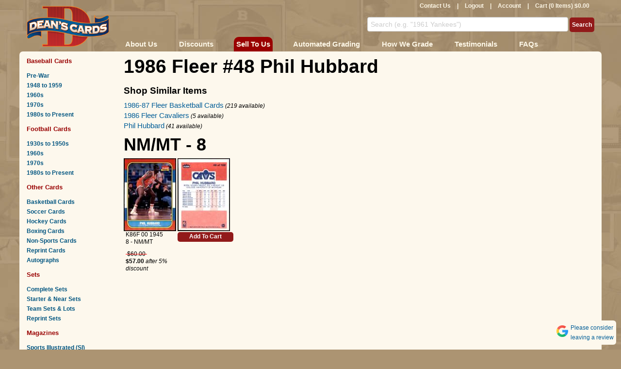

--- FILE ---
content_type: text/html; charset=utf-8
request_url: https://www.deanscards.com/p/87216/1986-Fleer-48-Phil-Hubbard
body_size: 9099
content:




<!DOCTYPE html>
<html style="background-color: #AC9472;" lang="en" >
<head>

        <!-- Google tag (gtag.js) -->
        <script async src="https://www.googletagmanager.com/gtag/js?id=G-V0FKX0RNSW"></script>
        <script>
            window.dataLayer = window.dataLayer || [];
            function gtag() { dataLayer.push(arguments); }
            gtag('js', new Date());

            gtag('config', 'G-V0FKX0RNSW');
        </script>
        <script>
    (function (w, d, s, l, i) {
                w[l] = w[l] || []; w[l].push({
                    'gtm.start':
                        new Date().getTime(), event: 'gtm.js'
                }); var f = d.getElementsByTagName(s)[0],
                    j = d.createElement(s), dl = l != 'dataLayer' ? '&l=' + l : ''; j.async = true; j.src =
                        'https://www.googletagmanager.com/gtm.js?id=' + i + dl; f.parentNode.insertBefore(j, f);
            })(window, document, 'script', 'dataLayer', 'GTM-W2MBCFM');</script>
    <meta name="msvalidate.01" content="5AA8E0E6BE7AF88B22DAC4587BE7FA92" />
    <meta name="google-site-verification" content="kO7SQ-QzGq7dhzUiRcvxjl2HvssRhPAl9vx4trr8DOU" />

        <title>1986 Fleer #48  Phil Hubbard</title>

    <meta name="keywords" content="1986 Fleer #48  Phil Hubbard, buy and sell 1986 Fleer #48  Phil Hubbard" />
    <meta name="description" content="Buy and sell 1986 Fleer #48  Phil Hubbard at DeansCards.com, your No. 1 online source to buy and sell baseball cards and all cards. More than 1.5 million cards online." />
    <meta name="viewport" content="width=device-width, initial-scale=1.0" />
    <meta http-equiv="content-language" content="en-us">

    <meta name="host" content="www.deanscards.com" />

    <script type="text/javascript" src="/Scripts/jquery-3.5.1.min.js"></script>
    <script type="text/javascript" src="/Scripts/jquery-ui.min.js"></script>
    <script type="text/javascript" src="/Scripts/jquery.unobtrusive-ajax.min.js?v=2"></script>
    <script type="text/javascript" src="/Scripts/jquery.swipe.min.js"></script>
    <script type="text/javascript" src="/Scripts/jquery.hint.js"></script>
    <script type="text/javascript" src="/Scripts/jquery.lazyload.js"></script>
    <script type="text/javascript" src="/Scripts/jquery.smooth-scroll.min.js"></script>
    <script type="text/javascript" src="/Content/themes/base/js/bootstrap.min.js"></script>
    
    <script type="text/javascript" src="/Scripts/session.js?v=0"></script>
    <script type="text/javascript" src="/Scripts/common.js?v=82"></script>
    <script type="text/javascript" src="/Scripts/simple-lightbox.jquery.min.js"></script>
    <link href="/Content/font-awesome.min.css" rel="stylesheet" type="text/css" async />
    <link href="/Content/themes/base/bootstrap.min.css" rel="stylesheet" type="text/css" async />
    <link href="/Content/themes/base/bootstrap-responsive.min.css" rel="stylesheet" type="text/css" async />
    <link href="/Content/Site.min.css?v=82" rel="stylesheet" media="screen" async />
    <link href="/Content/Deans.min.css?v=82" rel="stylesheet" type="text/css" async />
    <link href="/Content/simple-lightbox.min.css?v=2" rel="stylesheet" type="text/css" async>
    <link href="/Content/themes/base/jquery-ui.css" rel="stylesheet" media="screen" async />
    
    <!--[if IE 8 ]>
    <link href="/Content/themes/base/ie8.css" rel="stylesheet" type="text/css" />
    <![endif]-->
    <!--[if IE 7 ]>
    <link href="/Content/themes/base/ie7.css" rel="stylesheet" type="text/css" />
    <![endif]-->
    <script src='https://www.google.com/recaptcha/api.js' async></script>





</head>
<body>
    <!-- Google Tag Manager (noscript) -->
    <noscript>
        <iframe src="https://www.googletagmanager.com/ns.html?id=GTM-W2MBCFM"
                height="0" width="0" style="display:none;visibility:hidden"></iframe>
    </noscript>
    <!-- End Google Tag Manager (noscript) -->
    <div class="container">
        <div id="header" class="row">
            <div class="span2 logo">
                <a href="/">
                    <img alt="Sell and buy vintage baseball cards at Dean&#39;s Cards" src="/Content/themes/base/images/logo.png" />

                </a>
            </div>
            <div id="header-right" class="span10">
                <div class="row">
                    <div class="span10">
                        <div id="nav-user">
                            <a href="/Baseball-Cards-Contact-Us-Deans-Cards">Contact Us</a> |
<a href="/logout">Logout</a> | <a href="/account">Account</a>                            |
                            <div id="cart-info">
                                <a href="/cart">Cart (0 Items) $0.00</a>
                            </div>
                        </div>
                    </div>
                </div>

                <div id="header-right-mid" class="row hidden-phone">
                    <form action="/search">
                        <input class="blur" id="s" name="s" title="Search (e.g. &quot;1961 Yankees&quot;)" type="text" value="">
                        <input type="submit" value="Search" id="NavSearch" class="" />
                    </form>
                </div>

                <div class="row visible-phone">
                    <form action="/search" style="display: table; width: 100%; height: 27px; margin: 0px;">
                        <input class="blur" id="s" name="s" title="Search (e.g. &quot;1961 Yankees&quot;)" type="text" value="" style="display: table-cell; width: 96%;">
                        <div style="display: table-cell; width: 45px; margin: 0px; padding: 0px; vertical-align: top; text-align: right;"><div id="phone-nav-search" class="button phone-nav-button"><img src="/images/search.png" /></div></div>
                        <div style="display: table-cell; width: 45px; margin: 0px; padding: 0px; vertical-align: top; text-align: right;"><div id="phone-nav-expand" class="button phone-nav-button"><img src="/images/menu.png" /></div></div>
                    </form>
                </div>

                <div id="header-right-bottom" class="row hidden-phone">
                    <div id="red-nav" class="span10">
                        <ul id="top-nav-list">
                            <li><a href="/about-us">About Us</a></li>
                            <li><a href="/Buy-Baseball-Cards-Discounts">Discounts</a></li>
                            <li style="background: #900; border-radius: 10px 10px 0 0;padding: 0 2px"  ><a href="/sell-your-baseball-cards">Sell To Us</a></li>
                            <li><a href="/calculated-grades">Automated Grading</a></li>
                            <li><a href="/How-to-Grade-Sports-Cards-and-Sports-Magazines" class='hidden-tablet'>How We Grade</a></li>
                            <li><a href="/Buy-and-Sell-Baseball-Cards-Testimonials" class='hidden-tablet'>Testimonials</a></li>
                            <li><a href="/Baseball-Card-FAQs">FAQs</a></li>
                        </ul>
                    </div>
                </div>
            </div>
        </div>
        <div id="content-body" class="row">
            <div id="side-nav" class="span2">
                <div class="visible-phone">
                    <!-- sidebar nav -->
                    <div id="phone-nav">
                        <div class='left-nav-section'>
                            <h2 class='left-nav-top'>
                                <a href="/c/1/Baseball-Cards">Baseball Cards</a>
                            </h2>
                            <a href="/Pre-War-Baseball-Cards">Pre-War</a> <a href="/1950s-baseball-cards">
                                1948 to
                                1959
                            </a> <a href="/1960s-baseball-cards">1960s</a> <a href="/1970s-baseball-cards">1970s</a>
                            <a href="/Modern-Baseball-Cards-1980s-and-newer">1980s to Present</a>
                        </div>
                        <div class='left-nav-section'>
                            <h2>
                                <a href="/Buy-and-Sell-Your-Football-Cards">Football Cards</a>
                            </h2>
                            <a href="/1930s-1950s-Football-Cards">1930s to 1950s</a> <a href="/1960s-Football-Cards">
                                1960s
                            </a> <a href="/1970s-Football-Cards">1970s</a> <a href="/Modern-Football-Cards-1980s-and-newer">
                                1980s to Present
                            </a>
                        </div>
                        <div class='left-nav-section'>
                            <h2>
                                Other Cards
                            </h2>
                            <a href="/Buy-And-Sell-Basketball-Cards">Basketball Cards</a>
                            <a href="/Buy-and-Sell-Soccer-Cards">Soccer Cards</a>
                            <a href="/Buy-and-Sell-Hockey-Cards">Hockey Cards</a>
                            <a href="/Buy-and-Sell-Boxing-Cards">Boxing Cards</a>
                            <a href="/Buy-and-Sell-Non-Sports-Cards">Non-Sports Cards</a>
                            <a href="/c/1823/Reprints">Reprint Cards</a>

                            <a href="/autographed-memorabilia-baseball-cards-autographs">Autographs</a>
                            
                        </div>
                        <div class='left-nav-section'>
                            <h2>
                                <a href="/c/2210/Sets">Sets</a>
                            </h2>
                            <a href="/c/288/Complete-Sets">Complete Sets</a>
                            <a href="/c/3252/Near-Complete-Sets">Starter &amp; Near Sets</a>
                            <a href="/c/3177/Team-Sets-Lots">Team Sets &amp; Lots</a>
                            <a href="/c/2268/Reprint-Sets">Reprint Sets</a>
                        </div>

                        <div class='left-nav-section'>
                            <h2>
                                <a href="/c/2209/Magazines">Magazines</a>
                            </h2>
                            <a href="/c/709/Sports-Illustrated-back-issues">Sports Illustrated (SI)</a>
                            <a href="/c/3311/The-Sporting-News">The Sporting News (TSN)</a>
                            <a href="/c/510/Sports-Magazines">Sports Magazines</a>
                            <a href="/c/2686/MLB-Team-Publications">MLB Team Publications</a>
                            <a href="/c/2229/Programs-Tickets">Programs &amp; Tickets</a>
                        </div>
                        <div class='left-nav-section'>
                            <h2>
                                More
                            </h2>
                            <a href="/c/2634/Wax-Packs-Wrappers">Wax Packs &amp; Wrappers</a>
                            
                            <a href="/c/287/Gift-Certificates">Gift Certificates</a>
                        </div>
                    </div>
                </div>

                <div class=" hidden-phone">
                    <!-- sidebar nav -->
                    <div class='left-nav-section'>
                        <h2 class='left-nav-top'>
                            <a href="/c/1/Baseball-Cards">Baseball Cards</a>
                        </h2>
                        <a href="/Pre-War-Baseball-Cards">Pre-War</a> <a href="/1950s-baseball-cards">
                            1948 to
                            1959
                        </a> <a href="/1960s-baseball-cards">1960s</a> <a href="/1970s-baseball-cards">1970s</a>
                        <a href="/Modern-Baseball-Cards-1980s-and-newer">1980s to Present</a>
                    </div>
                    <div class='left-nav-section'>
                        <h2>
                            <a href="/Buy-and-Sell-Your-Football-Cards">Football Cards</a>
                        </h2>
                        <a href="/1930s-1950s-Football-Cards">1930s to 1950s</a> <a href="/1960s-Football-Cards">
                            1960s
                        </a> <a href="/1970s-Football-Cards">1970s</a> <a href="/Modern-Football-Cards-1980s-and-newer">
                            1980s to Present
                        </a>
                    </div>
                    <div class='left-nav-section'>
                        <h2>
                            Other Cards
                        </h2>
                        <a href="/Buy-And-Sell-Basketball-Cards">Basketball Cards</a>
                        <a href="/Buy-And-Sell-Soccer-Cards">Soccer Cards</a>
                        <a href="/Buy-and-Sell-Hockey-Cards">
                            Hockey Cards
                        </a> <a href="/Buy-and-Sell-Boxing-Cards">Boxing Cards</a> <a href="/Buy-and-Sell-Non-Sports-Cards">
                            Non-Sports Cards
                        </a>
                        <a href="/c/1823/Reprints">Reprint Cards</a>

                        <a href="/autographed-memorabilia-baseball-cards-autographs">Autographs</a>
                        
                    </div>
                    <div class='left-nav-section'>
                        <h2>
                            <a href="/c/2210/Sets">Sets</a>
                        </h2>
                        <a href="/c/288/Complete-Sets">Complete Sets</a>
                        <a href="/c/3252/Near-Complete-Sets">Starter &amp; Near Sets</a>
                        <a href="/c/3177/Team-Sets-Lots">Team Sets &amp; Lots</a>
                        <a href="/c/2268/Reprint-Sets">Reprint Sets</a>
                    </div>
                    <div class='left-nav-section'>
                        <h2>
                            <a href="/c/2209/Magazines">Magazines</a>
                        </h2>
                        <a href="/c/709/Sports-Illustrated-back-issues">Sports Illustrated (SI)</a>
                        <a href="/c/3311/The-Sporting-News">The Sporting News (TSN)</a>
                        <a href="/c/510/Sports-Magazines">Sports Magazines</a>
                        <a href="/c/2686/MLB-Team-Publications">MLB Team Publications</a>
                        <a href="/c/2229/Programs-Score%20Cards">Programs &amp; Score Cards</a>
                    </div>
                    <div class='left-nav-section'>
                        <h2>
                            More
                        </h2>
                        <a href="/c/2634/Wax-Packs-Wrappers">Wax Packs &amp; Wrappers</a>
                        

                        <a href="/c/287/Gift-Certificates">Gift Certificates</a>
                    </div>
                                    </div>
            </div>
            <div id="content-main" class="span10">
                <!-- main content -->
                <div class="row">
                    <div class="span10">
                        
                    </div>
                </div>
                



<div class="row">
    <div class="span10">


                <h1>1986 Fleer #48  Phil Hubbard</h1>


    </div>
</div>




<div class="row">
    <div class="span5">

        <h2>Shop Similar Items</h2>
<a href="/c/2797/1986-87-Fleer-Basketball-Cards" style="font-size: 1.25em">1986-87 Fleer Basketball Cards</a> <em>(219 available)</em> <br />
        <a href="/d/Shopping/Search?query=1986-Fleer-Cavaliers&amp;page=1" style="font-size: 1.25em">1986 Fleer Cavaliers</a> <em>(5  available)</em> <br />
        <a href="/d/Shopping/Search?query=Phil-Hubbard&amp;page=1" style="font-size: 1.25em">Phil Hubbard</a> <em>(41 available)</em>
        






        <br />
    </div>
</div>




<div>
</div>

    <div class="row">
        <div class="span10">
            <div class="grade-section" grade="8">
                    <h2 style="font-size: 3em; line-height: 1em;" id="condition-8.00">NM/MT - 8</h2>





<script type="text/javascript">


</script>


            <div class="product-item  ">
                    <div id="gallery-5798228" class="gallery visible-phone">
                        <a href="https://deanscards.blob.core.windows.net/thirdparty/5798228f.jpg"><img src="https://deanscards.blob.core.windows.net/thumb/5798228f.jpg" alt="" title="1986 Fleer #48 Phil Hubbard&lt;br /&gt;K86F 00 1945&lt;br /&gt;&lt;a class=&#39;button AddToCart&#39; data-ajax=&#39;true&#39; data-ajax-mode=&#39;replace&#39; data-ajax-update=&#39;#cart-info&#39; href=&#39;/AddToCart?itemId=5798228&amp;amp;quantity=1&amp;amp;type=0&#39;&gt;Add To Cart&lt;/a&gt;" /></a>
                        <a href="https://deanscards.blob.core.windows.net/stats/5798228f.jpg"><img src="" style="display: none;" alt="" title="1986 Fleer #48 Phil Hubbard&lt;br /&gt;K86F 00 1945&lt;br /&gt;&lt;a class=&#39;button AddToCart&#39; data-ajax=&#39;true&#39; data-ajax-mode=&#39;replace&#39; data-ajax-update=&#39;#cart-info&#39; href=&#39;/AddToCart?itemId=5798228&amp;amp;quantity=1&amp;amp;type=0&#39;&gt;Add To Cart&lt;/a&gt;" /></a>
                        <a href="https://deanscards.blob.core.windows.net/thirdparty/5798228b.jpg"><img src="https://deanscards.blob.core.windows.net/thumb/5798228b.jpg" alt="" title="1986 Fleer #48 Phil Hubbard&lt;br /&gt;K86F 00 1945&lt;br /&gt;&lt;a class=&#39;button AddToCart&#39; data-ajax=&#39;true&#39; data-ajax-mode=&#39;replace&#39; data-ajax-update=&#39;#cart-info&#39; href=&#39;/AddToCart?itemId=5798228&amp;amp;quantity=1&amp;amp;type=0&#39;&gt;Add To Cart&lt;/a&gt;" /></a>
                        <a href="https://deanscards.blob.core.windows.net/stats/5798228b.jpg"><img src="" style="display: none;" alt="" title="1986 Fleer #48 Phil Hubbard&lt;br /&gt;K86F 00 1945&lt;br /&gt;&lt;a class=&#39;button AddToCart&#39; data-ajax=&#39;true&#39; data-ajax-mode=&#39;replace&#39; data-ajax-update=&#39;#cart-info&#39; href=&#39;/AddToCart?itemId=5798228&amp;amp;quantity=1&amp;amp;type=0&#39;&gt;Add To Cart&lt;/a&gt;" /></a>

                    </div>
                    <div class="visible-phone">
                        <div style="margin: 5px 0 10px 0">
                            
<div class="product-data">
        <div class="product-metric">K86F 00 1945</div>

            <div class="product-metric">8 - NM/MT  </div>
    <div class="product-metric" style="margin: 10px 0 ;">
            <span style="text-decoration: line-through; text-decoration-color: #f00">&nbsp;$60.00&nbsp;</span>
            <br />
            <strong>$57.00</strong> <em>after 5% discount</em>
    </div>
</div>
                            <div class="product-tools">
<a class="button large-button AddToCart" data-ajax="true" data-ajax-mode="replace" data-ajax-update="#cart-info" href="/AddToCart?itemId=5798228&amp;quantity=1&amp;type=0">Add To Cart</a>        </div>

                        </div>
                    </div>
                    <div class='product-image hidden-phone '>
                        <div class="bd-image-part">
                            <div class="bd-image-frame front">
                                <img class="bd-image front basic-lightbox-trigger" alt="1986 Fleer #48 Phil Hubbard Front Thumbnail"
                                     src="https://deanscards.blob.core.windows.net/thumb/5798228f.jpg"
                                     data-lightbox-canbuy="1"
                                     data-lightbox-img="https://deanscards.blob.core.windows.net/thirdparty/5798228f.jpg"
                                     data-lightbox-grade="8 - NM/MT"
                                     data-lightbox-show-stats="True"
                                     data-lightbox-price="$60.00"
                                     data-lightbox-title="#48  Phil Hubbard "
                                     data-lightbox-date-added="Feb 14 2022"
                                     data-lightbox-itemid="5798228" />

                            </div>
                            
<div class="product-data">
        <div class="product-metric">K86F 00 1945</div>

            <div class="product-metric">8 - NM/MT  </div>
    <div class="product-metric" style="margin: 10px 0 ;">
            <span style="text-decoration: line-through; text-decoration-color: #f00">&nbsp;$60.00&nbsp;</span>
            <br />
            <strong>$57.00</strong> <em>after 5% discount</em>
    </div>
</div>
                        </div>
                        <div class="bd-image-part">
                            <div class="bd-image-frame back">
                                <img class="bd-image back basic-lightbox-trigger" alt="1986 Fleer #48 Phil Hubbard Back Thumbnail"
                                     src="https://deanscards.blob.core.windows.net/thumb/5798228b.jpg"
                                     data-lightbox-canbuy="1"
                                     data-lightbox-img="https://deanscards.blob.core.windows.net/thirdparty/5798228b.jpg"
                                     data-lightbox-grade="8 - NM/MT"
                                     data-lightbox-show-stats="True"
                                     data-lightbox-price="$60.00"
                                     data-lightbox-title="#48  Phil Hubbard "
                                     data-lightbox-date-added="Feb 14 2022"
                                     data-lightbox-itemid="5798228" />

                            </div>

                            <div class="product-tools">
<a class="button large-button AddToCart" data-ajax="true" data-ajax-mode="replace" data-ajax-update="#cart-info" href="/AddToCart?itemId=5798228&amp;quantity=1&amp;type=0">Add To Cart</a>        </div>

                        </div>
                    </div>




            </div>
        <script type="text/javascript">
            $('#gallery-5798228 a').simpleLightbox({ alertError: false, fileExt: '', loadingTimeout: 0, fadeSpeed: 0, showCounter: 0 });
        </script>
            </div>
        </div>
    </div>


            </div>
        </div>
        <div id="footer" class="row">
            <div class="span3">
                <a href="/about-us">About Us</a><br />
                
                <a href="/Baseball-Cards-Contact-Us-Deans-Cards">Contact Us</a><br />
                <a href="/Baseball-Card-FAQs">FAQs</a><br />
            </div>
            <div class="span3">
                <a href="https://www.deanscards.com/calculated-grades">Automated Grading</a><br />
                <a href="/How-to-Grade-Sports-Cards-and-Sports-Magazines">Grading Standards</a><br />
                <a href="/QR-Code-Actual-Card-Scans">Advanced Technology</a><br />
            </div>
            <div class="span3">
                
                

                <a href="/Privacy-Policy">Privacy Policy</a><br />
                <a href="/Terms-and-Conditions">Terms and Conditions</a><br />
                <a href="https://www.google.com/search?q=Dean%27s+Cards&sca_esv=572890011&rlz=1C1GCEA_enUS848US848&ei=0A0oZaiuLKW3qtsPp4qLgAg&ved=0ahUKEwio1rjm5vCBAxWlm2oFHSfFAoAQ4dUDCBA&uact=5&oq=Dean%27s+Cards&gs_lp=[base64]&sclient=gws-wiz-serp#cobssid=s&lrd=0x8841ad0f0c63ce81:0xbdc9f0be38e872d4,1,,,," target="_blank">Google Reviews</a>

            </div>

            <div class="span3">
                
                <a href="https://www.facebook.com/deanscards" target="_blank">Facebook</a><br />
                <a href="https://x.com/deanscards" target="_blank">X (Twitter)</a><br />
                <a href="https://www.instagram.com/deans.cards/" target="_blank">Instagram</a><br />
            </div>
        </div>
        <div id="footer-seals">
            <!-- (c) 2005, 2010. Authorize.Net is a registered trademark of CyberSource Corporation -->
            <div class="AuthorizeNetSeal big">
                <script type="text/javascript" language="javascript">var ANS_customer_id = "8a66f55a-d6df-425e-a49d-7aae6396553f";</script>
                <script type="text/javascript" language="javascript" src="//verify.authorize.net/anetseal/seal.js"></script>
                <style type="text/css">
                    div.AuthorizeNetSeal {
                        text-align: center;
                        margin: 0;
                        padding: 0;
                        width: 90px;
                        font: normal 9px arial,helvetica,san-serif;
                        line-height: 10px;
                    }

                        div.AuthorizeNetSeal a {
                            text-decoration: none;
                            color: black;
                        }

                            div.AuthorizeNetSeal a:visited {
                                color: black;
                            }

                            div.AuthorizeNetSeal a:active {
                                color: black;
                            }

                            div.AuthorizeNetSeal a:hover {
                                text-decoration: underline;
                                color: black;
                            }

                            div.AuthorizeNetSeal a img {
                                border: 0px;
                                margin: 0px;
                                text-decoration: none;
                            }
                </style>
                <a href="//verify.authorize.net/anetseal/?pid=8a66f55a-d6df-425e-a49d-7aae6396553f&amp;rurl=http%3A//www.deanscards.com"
                   onmouseover="window.status='http://www.authorize.net/'; return true;" onmouseout="window.status=''; return true;"
                   onclick="window.open('//verify.authorize.net/anetseal/?pid=8a66f55a-d6df-425e-a49d-7aae6396553f&amp;rurl=http%3A//www.deanscards.com','AuthorizeNetVerification','width=600,height=430,dependent=yes,resizable=yes,scrollbars=yes,menubar=no,toolbar=no,status=no,directories=no,location=yes'); return false;"
                   target="_blank"></a><a href="http://www.authorize.net/" id="AuthorizeNetText" target="_blank">

                </a>
            </div>
            <div>
                <img src="/images/cc.gif" alt="Pay Pal Visa MasterCard Discover AmExpress">
            </div>
            <div class="big">
                <a href="http://www.amazon.com/gp/aag/main?ie=UTF8&asin=&isAmazonFulfilled=&isCBA=&marketplaceID=ATVPDKIKX0DER&orderID=&seller=A1RG0G3L68FG6B" target="_blank">
                    <img alt="view our vintage baseball cards on amazon" src="/images/amazon.png" border="0" height="40">
                </a>
            </div>
            <div class="big">
                <a href="https://www.ebay.com/str/deanssportscards" target="_blank">
                    <img alt="view our vintage baseball cards on ebay" src="/Images/ebay.png" border="0" height="40">
                </a>
            </div>
            <!--<div>-->
            <!-- BEGIN: Google Trusted Stores -->
            <!--<script type="text/javascript">

                var gts = gts || [];

                gts.push(["id", "162865"]);
                gts.push(["locale", "EN"]);
                //gts.push(["google_base_offer_id", "ITEM_GOOGLE_SHOPPING_ID"]);
                gts.push(["google_base_subaccount_id", "8609216"]);
                gts.push(["google_base_country", "US"]);
                gts.push(["google_base_language", "EN"]);

                (function () {
                    var scheme = (("https:" == document.location.protocol) ? "https://" : "http://");
                    var gts = document.createElement("script");
                    gts.type = "text/javascript";
                    gts.async = true;
                    gts.src = scheme + "www.googlecommerce.com/trustedstores/gtmp_compiled.js";
                    var s = document.getElementsByTagName("script")[0];
                    s.parentNode.insertBefore(gts, s);
                })();
            </script>-->
            <!-- END: Google Trusted Stores -->
            <!--</div>-->
        </div>
        <div class="row">
            <div class="span12 copyright">
                Dean's Cards® is a registered trademark of Dean's Cards, LLC. 2026
            </div>
        </div>
    </div>

    <div id="report">
        <div id="report-content">
<form action="/d/Reporting/ReportItem" data-ajax="true" data-ajax-begin="OnReportBegin" data-ajax-success="OnReportSuccess" id="form0" method="post">                <h2>
                    Report this card
                </h2>
                <div>
                    <input type="hidden" id="itemid" name="itemid" value="1" />
                    <select id="type" name="type" style="width: 180px;">
                        <option value="-1" selected="selected">Please select a reason</option>
                        <option value="0">Missing Image</option>
                        <option value="1">Poor Image</option>
                        <option value="4">Wrong Image</option>
                        <option value="5">Wrong Orientation</option>
                        <option value="2">Over Graded</option>
                        <option value="3">Under Graded</option>


                    </select>
                </div>
                <div id="report-buttons">
                    <input type="submit" name="submit" value="Submit" />
                    <a href="javascript:;" id="report-close" class="button">Cancel</a>
                </div>
</form>            <div id="success">
                <h2>
                    Thank you for your report.
                </h2>
                <p>
                    This dialog will close automatically.
                </p>
            </div>
        </div>
    </div>
    <div id='dpitest' style='height: 1in; left: -100%; position: absolute; top: -100%; width: 1in;'></div>


    

    <div id="basic-lightbox-fullscreen">
    </div>
    <div id="basic-lightbox">
        <div id="basic-lightbox-hover-zoom-container">
            <div id="basic-lightbox-hover-zoom"></div>
        </div>
        <div id="basic-lightbox-image-container">
            <img id="basic-lightbox-image" src="" />
        </div>
        <div id="basic-lightbox-statview"></div>
    </div>
    <div id="basic-lightbox-details">
        <div id="basic-lightbox-details-centering">


            <div class="gap shadow">
                <span id="title"></span>
            </div>
            <div class="gap shadow">
                <span id="grade" style="padding-right: 20px"></span>
                <span id="price"></span>

            </div>
            <div class="gap shadow lightbox-controls">
                <div id="basic-lightbox-zoom-in" class="lightbox-icon-button"><i class="fa fa-search-plus" aria-hidden="true"></i></div>
                <div id="basic-lightbox-zoom-out" class="lightbox-icon-button"><i class="fa fa-search-minus" aria-hidden="true"></i></div>

                <div id="basic-lightbox-stats" class="lightbox-icon-button"><i class="fa fa-info-circle" aria-hidden="true"></i></div>


                <a href="javascript:;" style="font-weight: bold; color: white; font-size: 2em;" class="basic-lightbox-swap" data-offset="-2"><i class="fa fa-angle-double-left" aria-hidden="true"></i></a>
                <a href="javascript:;" style="font-weight: bold; color: white; font-size: 2em;" class="basic-lightbox-swap" data-offset="1"><img class="light-box-flip" src="/Images/flip.png" /></a>
                <a href="javascript:;" style="font-weight: bold; color: white; font-size: 2em;" class="basic-lightbox-swap" data-offset="2"><i class="fa fa-angle-double-right" aria-hidden="true"></i></a>

                <div id="basic-lightbox-stats-info" class="lightbox-icon-button"><a href="/calculated-grades" target="_blank"><i class="fa fa-question-circle" aria-hidden="true" title="Grading Statistics Explained"></i></a> </div>

                <div id="basic-lightbox-close" class="lightbox-icon-button"><i class="fa fa-times-circle-o" aria-hidden="true"></i></div>


            </div>
            <div class="gap">

                <a class="button" id="basic-lightbox-cart" href="/AddToCart?itemId=0&quantity=1&type=0">Add To Cart</a>

                    <a class="button report-button" id="basic-lightbox-report" href="javascript:;">Report</a>
                            </div>
        </div>
        
    </div>


    <div id="lightbox-template" style="display: none;">
        <div id="lightbox-close"></div>
        <div class="arrow" id="lightbox-prev" data-index="{2}">&lt;</div>
        <div class="arrow" id="lightbox-next" data-index="{3}">&gt;</div>

        <div id="lightbox-content">
            <div id="lightbox-zoom-top" style="display: none;"></div>
            <div id="lightbox-zoom-bottom" style="display: none;"></div>
            <img {1} />

            <p class="hidden-phone hidden-tablet">Click Image to Change Zoom</p>
            <p class="hidden-desktop">Slide Finger Across Image to Zoom</p>
            <div id="lightbox-detail">

                <div id="lightbox-detail-right">
                    <a class="button AddToCart" data-ajax="true" data-ajax-mode="replace" data-ajax-update="#cart-info" {9}>Add To Cart</a><br />

                    <div class="button" id="lightbox-report" data-item-id="{0}">Report</div>
                </div>
                <div id="lightbox-sn"><strong>SN</strong> {6}</div>
                <div id="lightbox-condition"><strong>Grade</strong> {5}</div>
                <div id="lightbox-price"><strong>Price</strong> {7}</div>
                <div id="lightbox-after-discount"><strong> </strong> {8}</div>
            </div>
        </div>
    </div>

    <div id="lightbox">
    </div>

    <div style="position: fixed; bottom: 10px; right: 10px; background: #fdf8ed; border-radius: .5em; padding: 5px; vertical-align: top ">
        <a href="https://g.page/r/CdRy6Di-8Mm9EB0/review" target="_blank"><img src="/Images/google-icon.png" style="float:left; padding: 5px 0 0 0" /><div style="padding-left: 5px; display: inline-block">Please consider<br />leaving a review</div></a>
    </div>



    <script type="text/javascript">

            showStatsPopover = true;

            showLightboxStats = false;


    </script>




    
</body>
</html>

--- FILE ---
content_type: text/css
request_url: https://www.deanscards.com/Content/Site.min.css?v=82
body_size: 1018
content:
body{font-size:75%;font-family:Verdana,Tahoma,Arial,"Helvetica Neue",Helvetica,Sans-Serif;color:#000;background-color:#fff;}a{font-family:Verdana,Tahoma,Arial,"Helvetica Neue",Helvetica,Sans-Serif;}input{font-family:Verdana,Tahoma,Arial,"Helvetica Neue",Helvetica,Sans-Serif;}fieldset{border:1px solid #ddd;padding:0 1.4em 1.4em 1.4em;margin:0 0 1.5em 0;}legend{font-size:1.2em;font-weight:bold;}textarea{min-height:75px;}.editor-label{margin:1em 0 0 0;}.editor-field{margin:.5em 0 0 0;}.field-validation-error{color:#f00;}.field-validation-valid{display:none;}.input-validation-error{border:1px solid #f00;background-color:#fee;}.validation-summary-errors{font-weight:bold;color:#f00;}.validation-summary-valid{display:none;}#product-list-tools{display:none;float:right;height:400px;background:#ede2c7;margin:0;padding:0 0 0 5px;}.product-ajax-view-container{border-top:1px solid #888;padding:5px 0 20px 0;}#product-list td,#product-list th{text-align:left;padding:5px 5px 5px 5px;vertical-align:top;}#product-list th:nth-child(1){padding-left:0;}#product-list thead{border-bottom:1px solid #999;}#product-list tr>td:nth-child(3){width:200px;}.product-info td{padding:0 5px 0 0!important;}.product-item img{cursor:pointer;}@media(min-width:768px){.product-item{vertical-align:top;display:inline-block;zoom:1;*display:inline;position:relative;line-height:15px;margin-right:50px;margin-bottom:20px;}}@media(max-width:767px){.product-item{vertical-align:top;position:relative;line-height:15px;}}.product-item ul li{list-style-type:none;}strong{font-weight:bold;}.product-item .product-metric-set{font-size:1.5em;line-height:1.3em;}.product-item .product-metric-label{width:100px;vertical-align:top;}@media(min-width:768px){.product-data{margin:0 auto;display:block;width:100px;}.product-item .product-tools{margin:0 auto;display:block;width:115px;}}@media(max-width:768px){.product-data{display:inline-block;width:100px;}.product-item .product-tools{display:inline-block;width:115px;}}.light-box-flip{height:36px;}.checkout-form label{display:inline-block;zoom:1;*display:inline;}.checkout-form input{display:block;}.checkout-form input[type="checkbox"]{display:inline-block;zoom:1;*display:inline;margin-right:10px;vertical-align:top;}input[type="text"].medium,select.medium{width:60px;}input[type="text"].short,select.short{width:40px;}#user-proxy{text-align:center;background:#f90;border-radius:5px;margin:20px auto;padding:10px;font-size:2em;}.ajax-form-action-tools{position:fixed;top:10px;z-index:10;}.ajax-form-button{width:64px!important;height:64px!important;display:block!important;border:0;}.ajax-form-button-save{background:url('themes/base/images/save.png')!important;}.ajax-form-button-calulate{background:url('themes/base/images/calculator.png')!important;}.ajax-form-button-close{background:url('themes/base/images/close.png')!important;}.rep-image{width:150px;max-height:200px;}.flagseditor{margin:0 0 10px 0;}.flagseditor input[type=checkbox]{margin:0 5px 0 0;}.flagseditor label{display:inline-block;}hr{border-top:1px solid #005580;}

--- FILE ---
content_type: text/css
request_url: https://www.deanscards.com/Content/Deans.min.css?v=82
body_size: 4708
content:
body{background:#ac9473 url('/images/card-background.jpg') no-repeat 50% 0 fixed;}@media(max-width:767px){#content-body{line-height:30px;}}h2.left-nav-top{padding-top:0!important;border-top:0!important;}#side-nav h2,#side-nav h2 a{color:#900!important;font-size:1.05em;}#side-nav a{display:block;color:#005580;font-weight:bold;}a{color:#005d97;}.side-nav a{display:block;color:#000;}.phone-nav-button{cursor:pointer;padding:5px 10px!important;margin:0!important;}#phone-search input{width:90%;}#phone-nav{display:none;}#content-body{background:#fdf8ed;padding-bottom:15px;margin-bottom:20px;border-radius:7px;}@media(max-width:767px){#content-body{padding:0 5px 5px 5px;}}#footer{background:#d0d5d8;padding:10px 0;margin-bottom:20px;border-radius:7px;}#footer a{text-indent:10px;}#seo{text-align:center;color:#fdf7e7;}#cart-info{display:inline-block;-ms-zoom:1;zoom:1;*display:inline;}.login-errors{color:#e7970f;margin-bottom:10px;}.login-errors,.errors{margin:0 0 10px 0;padding:10px 10px 0 10px;background:#e0ad57;font-size:1.25em;color:#fdf7e7;border-radius:7px;display:inline-block;-ms-zoom:1;zoom:1;*display:inline;}.login-errors li,.errors li{list-style-type:none;padding-bottom:10px;}h2{font-size:1.6em;line-height:20px;border-bottom:0 solid #ede2c7;}h3{font-size:1.5em;}#quickNav{width:90%;}.blur{font-size:1em;color:#ccc!important;}.button.disabled{background:#444;}.button.remove{background:#444;filter:none;}.button.big,input[type="submit"].big{padding:4px 10px;font-size:1.4em;}.button.blue{background:#005580;}.button.blue.active{border:1px solid #005580;background:#fff;color:#005580;}.button,input[type="submit"]{vertical-align:top;font-weight:bold;cursor:pointer;font-size:1em;padding:2px 5px 2px 5px;margin:2px 0 0 0;color:#fff;display:inline-block;-ms-zoom:1;zoom:1;*display:inline;border:0;border-radius:5px;background:#931a1a;background:-moz-linear-gradient(top,#931a1a 0%,#911a1a 100%);background:-webkit-gradient(linear,left top,left bottom,color-stop(0%,#931a1a),color-stop(100%,#911a1a));background:-webkit-linear-gradient(top,#931a1a 0%,#911a1a 100%);background:-o-linear-gradient(top,#931a1a 0%,#911a1a 100%);background:-ms-linear-gradient(top,#931a1a 0%,#911a1a 100%);background:linear-gradient(to bottom,#931a1a 0%,#911a1a 100%);}.button.large-button{text-align:center;min-width:100px;height:16px;}.button.larger-button{text-align:center;min-width:150px;line-height:20px;font-size:1.3em;vertical-align:middle;}.paging a{color:#4b4a48;}a.button{color:#fff;text-decoration:none;}.page{display:inline-block;-ms-zoom:1;zoom:1;*display:inline;padding:2px;}.shipping-options input[type="radio"]{margin-right:10px;vertical-align:top;}select.year,select.month{width:100px;}select#CountryCode{display:block;}input#Country{display:none;}.order-totals tr>td:nth-child(1){font-weight:bold;padding-right:10px;}.order-totals tr>td:nth-child(2){text-align:right;}#checkout-form{text-align:center;}.order-review-box{min-height:60px;margin-bottom:20px;}#category-view h3{font-size:1.25em;line-height:1.25em;margin:5px 0;}#cascading-category-view h2 a{color:#fdf8ed;font-size:1.25em;}#cascading-category-view h2{margin:20px 0 5px 0;padding:5px 5px;background:#900;border-radius:7px;color:#fdf8ed;font-size:1.25em;}#cascading-category-view h3{font-weight:normal;font-size:1em;line-height:1em;margin:10px 5px;}#cascading-category-view h3 a{color:#005580;font-weight:bold;}#cart em{color:#999;font-style:normal;}.editable-cart input[type="text"]{width:20px;}#cart td,#cart th{padding:5px 10px 5px 5px;vertical-align:top;}#cart th{vertical-align:top;}#cart tbody tr:nth-child(4n-2),#cart tbody tr:nth-child(4n-3){background:#ede2c7;}#cart table{margin:0 0 20px 0;width:100%;}.container{padding:2px;}.side-tab{padding:10px 10px 0 10px;color:#fff;margin-top:20px;height:110px;position:relative;overflow:hidden;border-radius:7px;}.side-tab h2{margin:0 0 5px 0;line-height:20px;font-weight:bold;border-bottom:0;}.side-tab a,.rotator a{color:#fff;text-decoration:none;}.side-tab p{margin:0;}.side-tab p a{font-size:1.33em;}.side-tab img{float:right;}.rotator{position:relative;margin-top:20px;aspect-ratio:1.675;}.rotator .slide{height:400px;width:100%;background-position:center top;background-repeat:no-repeat;position:absolute;top:0;cursor:pointer;border-radius:7px;font-weight:bold!important;background-size:100%;}.rotator .slide img{border-radius:7px;}.rotator .slide .title{position:relative;z-index:2;margin:20px 0 0 20px;}.rotator .shadow{position:absolute;left:2px;top:2px;color:#333;}.clarity-bar{position:absolute;top:15px;left:0;width:100%;height:80px;background:url('images/rotator-shadow.png');display:none;}.rotator .text{position:absolute;color:#fff;}.rotator .slide .sub-title{font-weight:bold;position:relative;z-index:2;margin:60px 0 0 20px;}@media(max-width:767px){.tab-container{display:none;}}@media(min-width:767px){.tab-container{position:absolute;bottom:0;left:20px;}}.tab{vertical-align:bottom;width:80px;height:35px;font:bold 2em;color:#fff;padding:10px;display:inline-block;-ms-zoom:1;zoom:1;*display:inline;text-align:center;}.tab.active{height:50px;}.news-image{padding:5px;text-align:center;}.news-image img{height:120px;}.news-container{margin:0 auto;}.news-item h2{font-size:1.33em;line-height:17px;padding-bottom:5px;text-align:center;}.news-item h2 a{text-decoration:none;color:#900;text-transform:uppercase;}.news-item img{border-radius:7px;}.news-item{margin:30px 0 10px 0;}.header-right-container{position:absolute;right:0;}#nav-social div{margin:0 0 2px 0;}#nav-social{position:fixed;right:0;margin:0 2px 0 0;z-index:1;}@media(max-width:767px){#top-nav-list li{width:200px;}.logo img{margin:10px 0 10px 0;width:85px;}#nav-user{text-align:left;}#nav-social{top:14px;z-index:1;}#header-right-mid{margin:0 0 5px 0;z-index:1;}#header-right-bottom{position:relative;bottom:0;border-top-left-radius:7px;border-top-right-radius:7px;}#NavSearch{margin-top:5px;}.rotator .slide .title{line-height:25px;font-size:2.08em;}.rotator .slide .sub-title{line-height:20px;font-size:1.66em;}.left-nav-section{vertical-align:top;display:inline-block;*display:inline;-ms-zoom:1;zoom:1;width:200px;}}@media(min-width:768px) and (max-width:979px){.hero-image{margin-left:5px;max-width:70%;}#top-nav-list li{margin-right:2px;}.logo img{margin:30px 0 10px 0;}#nav-user{text-align:right;}#nav-social{top:135px;}#header-right{height:113px;}#header-hover-menu{top:113px;}#header-right-mid{position:absolute;bottom:55px;right:10px;z-index:1;}#header-right-bottom{position:absolute;bottom:0;border-top-left-radius:7px;border-top-right-radius:7px;}.rotator .slide .title{line-height:25px;font-size:2.08em;}.rotator .slide .sub-title{line-height:20px;font-size:1.66em;}}@media(min-width:979px) and (max-width:1200px){#top-nav-list li{margin-right:5px;}.logo img{margin:10px 0 10px 0;}#nav-user{text-align:right;}#nav-right-bottom div{margin:0 0 5px 0;}#nav-social{top:151px;}#header-right{height:88px;}#header-hover-menu{top:129px;}#header-right-mid{position:absolute;bottom:35px;right:10px;z-index:1;}#header-right-bottom{position:absolute;bottom:0;}#header-right-bottom a.right{margin:0 0 0 0;float:right;}.hero-image{margin-left:5px;max-width:70%;}#header-right-mid input[type="text"]{width:400px;}.rotator .slide .title{line-height:30px;font-size:2.5em;}.rotator .slide .sub-title{line-height:20px;font-size:1.66em;}}@media(min-width:1200px){#top-nav-list li{margin-right:36px;}.logo img{margin:10px 0 10px 0;}#nav-user{text-align:right;}#nav-social{top:165px;}#header-right{height:104px;}#header-hover-menu{top:143px;}#header-right-mid{position:absolute;bottom:40px;right:15px;z-index:1;}#header-right-bottom{position:absolute;bottom:0;}#header-right-bottom a.right{margin:0 0 0 0;float:right;}.hero-image{margin-left:5px;max-width:70%;}#header-right-mid input[type="text"]{width:400px;}.rotator .slide .title{line-height:36px;font-size:3em;}.rotator .slide .sub-title{line-height:24px;font-size:2em;}}@media(min-width:768px){#top-left-nav{position:absolute;left:0;top:5px;}}#top-left-nav a{display:block;}#nav-user{color:#fdf7e7;font-weight:bold;}#nav-user a{color:#fdf7e7;padding:0 10px;}#header-right-mid form,#header-right-mid input[type="text"]{margin-top:0;margin-bottom:0;}#header-right-mid input{vertical-align:middle;}#header-right-bottom{padding:10px 0 0 0;}#header-right-bottom a{color:#fdf7e7;font-weight:bold;font-size:1.25em;display:inline-block;-ms-zoom:1;zoom:1;*display:inline;padding:5px 3px;}#header-right{position:relative;}.hero-image{float:right;padding:0 0 10px 10px;max-width:50%;}.filter div{display:inline-block;-ms-zoom:1;zoom:1;*display:inline;}.filter{margin-top:10px;padding-top:10px;border-top:1px solid #ede2c7;vertical-align:middle;}.filter select{width:150px;margin:0;}#notifications{margin:20px 0 0 0;padding:10px 10px 0 10px;background:#e0ad57;font-size:1.66em;color:#fdf7e7;border-radius:7px;}#notifications li{list-style-type:none;padding-bottom:10px;}#NavSearch{height:30px;}#top-nav-list{width:100%;margin:0 0 0 0;border-top-left-radius:7px;border-top-right-radius:7px;}#top-nav-list li{list-style:none;display:inline-block;-ms-zoom:1;zoom:1;*display:inline;vertical-align:bottom;text-align:left;}#top-nav-list li:nth-last-child(1){margin-right:0;}#top-left-nav a{color:#fdf7e7;font-weight:bold;font-size:1.25em;}#report{z-index:2000;display:none;position:fixed;left:0;top:0;width:100%;height:100%;}#report h2{color:#fff;}#report-content{margin:150px auto;width:225px;background:#333;border-radius:7px;padding:15px;text-align:center;}#report #success{display:none;color:#fff;}#report-buttons input,#report-buttons a{padding:2px 20px;display:inline-block;-ms-zoom:1;zoom:1;*display:inline;text-align:center;}.bd-image-frame{display:inline-block;height:150px;margin-bottom:5px;vertical-align:top;}.bd-image-frame-set{display:inline-block;height:80px;width:80px;text-align:center;margin-bottom:5px;}.bd-image-part{vertical-align:top;display:inline-block;}.bd-image-part .button{display:block;}.bd-image-frame-set img,.bd-image-frame img{vertical-align:top;}.product-image{display:inline-block;-ms-zoom:1;zoom:1;*display:inline;vertical-align:top;}.product-close-button2{display:none;}a.admin-button{color:#fff;text-decoration:none;}.admin-button{vertical-align:top;font-weight:bold;cursor:pointer;font-size:1em;padding:0 5px 0 5px;margin:2px 0 0 0;color:#fff;display:inline-block;-ms-zoom:1;zoom:1;*display:inline;border:0;border-radius:7px;background:#327928!important;}#product-list2 th{text-align:center;}.top-category-content{border-bottom:1px solid #ede2c7;}.pop-rep-image{text-align:left!important;position:relative;}.pop-rep-image .pop-image-container{position:absolute;text-align:left;width:100%;}.pop-rep-image .pop-image-container img{max-width:50%;}#admin-quick-edit{position:absolute;z-index:999;display:none;left:0;width:100%;}#admin-quick-edit-content{margin:0 auto;background:#fff;padding:20px;border-radius:7px;border:2px solid #417fbd;overflow:auto;}#admin-quick-edit-content label{width:110px;}.hide{display:none;}.admin-filter{border:2px solid #417fbd;border-radius:7px;padding:2px;margin-top:10px;}.admin-filter div{display:inline-block;*display:inline;-ms-zoom:1;zoom:1;margin:0 10px 0 0;}.discount{color:#900;}.value{font-size:.9em;color:#009;}.discount .strike,.value .strike{text-decoration:line-through;}.price-map-table tr>td:nth-child(1){vertical-align:top;text-align:left;}.price-map-table tr>td{vertical-align:top;text-align:center;}.quantity-option{display:inline-block;*display:inline;-ms-zoom:1;zoom:1;}.admin-border{border-radius:7px;border:2px solid #417fbd;}.loadcat{font-weight:bold;margin-right:5px;}.quick-edit-content{background:#fff;border:1px solid #417fbd;}#footer-seals{margin:20px 0 0 0;text-align:center;}#footer-seals div.big{margin-top:0;}#footer-seals div{display:inline-block;vertical-align:top;padding:0 4px;}.lazy{display:none;}.copyright{text-align:center;margin-top:20px;}.popover .fade{z-index:-999;}.popover{border:2px solid #931a1a;color:#005580;}.popover-title{display:none;}th{text-align:left;}.right{float:right;}.left{float:left;}.lightbox-controls>div,.lightbox-controls>a{padding:0 5px;}#lightbox{padding:20px;border-top-left-radius:7px;border-top-right-radius:7px;border-bottom-right-radius:7px;border-bottom-left-radius:7px;display:none;position:fixed;top:50%;left:50%;-moz-transform:translate(-50%,-50%);-ms-transform:translate(-50%,-50%);-o-transform:translate(-50%,-50%);-webkit-transform:translate(-50%,-50%);transform:translate(-50%,-50%);text-align:center;z-index:999;cursor:pointer;background:#111;border:1px solid #111;min-width:280px;-webkit-touch-callout:none;-webkit-user-select:none;-moz-user-select:none;-ms-user-select:none;user-select:none;}#lightbox p{text-align:center;color:#555;padding:0;margin:0;}#lightbox #lightbox-close{position:absolute;top:-15px;right:-15px;width:40px;height:40px;background-repeat:no-repeat;background-image:url("../Images/close.png");z-index:9;}#lightbox .arrow{position:absolute;top:50%;color:#fdf8ed;font-weight:bold;font-size:5em;z-index:999;text-shadow:0 0 20px black;}#lightbox #lightbox-next{right:-30px;}#lightbox #lightbox-prev{left:-30px;}#lightbox #lightbox-detail{min-width:350px;position:relative;color:#fdf8ed;display:block;text-align:left;width:100%;padding-top:5px;}#lightbox #lightbox-detail strong{display:inline-block;width:45px;margin-left:5px;}#lightbox #lightbox-detail-right{float:right;width:90px;text-align:right;margin-right:5px;}#lightbox #lightbox-content{position:relative;width:100%;height:100%;}#lightbox img{z-index:1;}.bd-image-frame.front,.bd-image-frame-set.front{margin:0 0 0 auto;}.bd-image-frame.back,.bd-image-frame-set.back{margin:0 auto 0 0;}#lightbox-report{display:inline-block;}#lightbox-zoom-top{position:absolute;z-index:999;width:100%;height:40%;top:0;}#lightbox-zoom-bottom{position:absolute;z-index:999;background:#f00;width:100%;height:40%;bottom:60px;}.hidden-item{border:5px solid #900;}.exclusive-item{border:5px solid #005580;}.cross-sell{margin-top:10px;padding-top:5px;}.cross-sell a{display:inline;}.lightbox-icon-button{font-size:2em;font-weight:bold;display:inline-block;cursor:pointer;}#basic-lightbox-details{display:none;text-align:center;position:fixed;bottom:0;z-index:2147483648;color:#fff;font-size:1.5em;width:100%;background:#0000008a;padding:5px 0;left:0;-webkit-touch-callout:none;-webkit-user-select:none;-khtml-user-select:none;-moz-user-select:none;-ms-user-select:none;user-select:none;}#basic-lightbox-details a:hover{text-decoration:none;}#basic-lightbox-details-centering{margin:0 auto;}#basic-lightbox-details-centering .gap{padding-bottom:5px;}#basic-lightbox-close{color:#931a1a;}#basic-lightbox-fullscreen-close{color:#f00;float:right;}#basic-lightbox-fullscreen-tip{color:#fff;position:fixed;bottom:5px;font-size:2em;font-weight:bold;width:100%;}#basic-lightbox-fullscreen-tip-centering{margin:0 auto;width:500px;}#basic-lightbox-fullscreen{background:#000;width:100%;height:100%;position:fixed;top:0;left:0;display:none;z-index:30;cursor:move;background-position-x:center;background-size:100%;-webkit-touch-callout:none;-webkit-user-select:none;-khtml-user-select:none;-moz-user-select:none;-ms-user-select:none;user-select:none;}#basic-lightbox{font-size:1.5em;position:fixed;top:0;left:0;width:100%;height:100%;background:rgba(0,0,0,.77);display:none;z-index:10;color:#fff;}#basic-lightbox span{padding-right:20px;}#basic-lightbox-close{z-index:21;}#basic-lightbox p{font-size:1.5em;font-weight:bold;line-height:2em;}#basic-lightbox img{max-height:95%;max-width:95%;cursor:pointer;}#basic-lightbox-hover-zoom-container{display:inline-block;width:20%;height:100%;vertical-align:top;}#basic-lightbox-hover-zoom{margin:20px;height:100%;}#basic-lightbox-image-container{display:inline-block;width:45%;text-align:center;vertical-align:top;}#basic-lightbox-image-container img{margin:20px;}#basic-lightbox-statview{display:inline-block;width:34%;font-size:1em;font-weight:normal;z-index:25;color:#fff;text-align:center;vertical-align:top;}#basic-lightbox-statview img{margin:20px;}a.want{border:1px solid #931a1a;background:#fff;border-radius:5px;margin:0 4px;padding:2px 4px;font-weight:bold;color:#931a1a!important;}a.want.remove{border:1px solid #444;background:#444;color:#fff!important;filter:none;}a.view-all:hover,a.want:hover{text-decoration:none;}.product-info{font-size:1.5em;line-height:1.3em;}.set-tools{text-align:right;margin:0 4px 0 0;}.button.filters{font-size:1.3em;line-height:1.3em;padding:5px;}@media(max-width:768px){h1{font-size:27px!important;line-height:27px!important;}.set-price{width:auto;height:110px;display:inline-block;}.set-tools{text-align:right;width:160px;height:110px;display:inline-block;float:right;margin:0 4px 0 0;}}

--- FILE ---
content_type: application/x-javascript
request_url: https://www.deanscards.com/Scripts/jquery.swipe.min.js
body_size: 4754
content:
(function (a) { if (typeof define === "function" && define.amd && define.amd.jQuery) { define(["jquery"], a) } else { a(jQuery) } }(function (f) { var p = "left", o = "right", e = "up", x = "down", c = "in", z = "out", m = "none", s = "auto", l = "swipe", t = "pinch", A = "tap", j = "doubletap", b = "longtap", y = "hold", D = "horizontal", u = "vertical", i = "all", r = 10, g = "start", k = "move", h = "end", q = "cancel", a = "ontouchstart" in window, v = window.navigator.msPointerEnabled && !window.navigator.pointerEnabled, d = window.navigator.pointerEnabled || window.navigator.msPointerEnabled, B = "TouchSwipe"; var n = { fingers: 1, threshold: 75, cancelThreshold: null, pinchThreshold: 20, maxTimeThreshold: null, fingerReleaseThreshold: 250, longTapThreshold: 500, doubleTapThreshold: 200, swipe: null, swipeLeft: null, swipeRight: null, swipeUp: null, swipeDown: null, swipeStatus: null, pinchIn: null, pinchOut: null, pinchStatus: null, click: null, tap: null, doubleTap: null, longTap: null, hold: null, triggerOnTouchEnd: true, triggerOnTouchLeave: false, allowPageScroll: "auto", fallbackToMouseEvents: true, excludedElements: "label, button, input, select, textarea, a, .noSwipe" }; f.fn.swipe = function (G) { var F = f(this), E = F.data(B); if (E && typeof G === "string") { if (E[G]) { return E[G].apply(this, Array.prototype.slice.call(arguments, 1)) } else { f.error("Method " + G + " does not exist on jQuery.swipe") } } else { if (!E && (typeof G === "object" || !G)) { return w.apply(this, arguments) } } return F }; f.fn.swipe.defaults = n; f.fn.swipe.phases = { PHASE_START: g, PHASE_MOVE: k, PHASE_END: h, PHASE_CANCEL: q }; f.fn.swipe.directions = { LEFT: p, RIGHT: o, UP: e, DOWN: x, IN: c, OUT: z }; f.fn.swipe.pageScroll = { NONE: m, HORIZONTAL: D, VERTICAL: u, AUTO: s }; f.fn.swipe.fingers = { ONE: 1, TWO: 2, THREE: 3, ALL: i }; function w(E) { if (E && (E.allowPageScroll === undefined && (E.swipe !== undefined || E.swipeStatus !== undefined))) { E.allowPageScroll = m } if (E.click !== undefined && E.tap === undefined) { E.tap = E.click } if (!E) { E = {} } E = f.extend({}, f.fn.swipe.defaults, E); return this.each(function () { var G = f(this); var F = G.data(B); if (!F) { F = new C(this, E); G.data(B, F) } }) } function C(a4, av) { var az = (a || d || !av.fallbackToMouseEvents), J = az ? (d ? (v ? "MSPointerDown" : "pointerdown") : "touchstart") : "mousedown", ay = az ? (d ? (v ? "MSPointerMove" : "pointermove") : "touchmove") : "mousemove", U = az ? (d ? (v ? "MSPointerUp" : "pointerup") : "touchend") : "mouseup", S = az ? null : "mouseleave", aD = (d ? (v ? "MSPointerCancel" : "pointercancel") : "touchcancel"); var ag = 0, aP = null, ab = 0, a1 = 0, aZ = 0, G = 1, aq = 0, aJ = 0, M = null; var aR = f(a4); var Z = "start"; var W = 0; var aQ = null; var T = 0, a2 = 0, a5 = 0, ad = 0, N = 0; var aW = null, af = null; try { aR.bind(J, aN); aR.bind(aD, a9) } catch (ak) { f.error("events not supported " + J + "," + aD + " on jQuery.swipe") } this.enable = function () { aR.bind(J, aN); aR.bind(aD, a9); return aR }; this.disable = function () { aK(); return aR }; this.destroy = function () { aK(); aR.data(B, null); return aR }; this.option = function (bc, bb) { if (av[bc] !== undefined) { if (bb === undefined) { return av[bc] } else { av[bc] = bb } } else { f.error("Option " + bc + " does not exist on jQuery.swipe.options") } return null }; function aN(bd) { if (aB()) { return } if (f(bd.target).closest(av.excludedElements, aR).length > 0) { return } var be = bd.originalEvent ? bd.originalEvent : bd; var bc, bb = a ? be.touches[0] : be; Z = g; if (a) { W = be.touches.length } else { bd.preventDefault() } ag = 0; aP = null; aJ = null; ab = 0; a1 = 0; aZ = 0; G = 1; aq = 0; aQ = aj(); M = aa(); R(); if (!a || (W === av.fingers || av.fingers === i) || aX()) { ai(0, bb); T = at(); if (W == 2) { ai(1, be.touches[1]); a1 = aZ = au(aQ[0].start, aQ[1].start) } if (av.swipeStatus || av.pinchStatus) { bc = O(be, Z) } } else { bc = false } if (bc === false) { Z = q; O(be, Z); return bc } else { if (av.hold) { af = setTimeout(f.proxy(function () { aR.trigger("hold", [be.target]); if (av.hold) { bc = av.hold.call(aR, be, be.target) } }, this), av.longTapThreshold) } ao(true) } return null } function a3(be) { var bh = be.originalEvent ? be.originalEvent : be; if (Z === h || Z === q || am()) { return } var bd, bc = a ? bh.touches[0] : bh; var bf = aH(bc); a2 = at(); if (a) { W = bh.touches.length } if (av.hold) { clearTimeout(af) } Z = k; if (W == 2) { if (a1 == 0) { ai(1, bh.touches[1]); a1 = aZ = au(aQ[0].start, aQ[1].start) } else { aH(bh.touches[1]); aZ = au(aQ[0].end, aQ[1].end); aJ = ar(aQ[0].end, aQ[1].end) } G = a7(a1, aZ); aq = Math.abs(a1 - aZ) } if ((W === av.fingers || av.fingers === i) || !a || aX()) { aP = aL(bf.start, bf.end); al(be, aP); ag = aS(bf.start, bf.end); ab = aM(); aI(aP, ag); if (av.swipeStatus || av.pinchStatus) { bd = O(bh, Z) } if (!av.triggerOnTouchEnd || av.triggerOnTouchLeave) { var bb = true; if (av.triggerOnTouchLeave) { var bg = aY(this); bb = E(bf.end, bg) } if (!av.triggerOnTouchEnd && bb) { Z = aC(k) } else { if (av.triggerOnTouchLeave && !bb) { Z = aC(h) } } if (Z == q || Z == h) { O(bh, Z) } } } else { Z = q; O(bh, Z) } if (bd === false) { Z = q; O(bh, Z) } } function L(bb) { var bc = bb.originalEvent; if (a) { if (bc.touches.length > 0) { F(); return true } } if (am()) { W = ad } a2 = at(); ab = aM(); if (ba() || !an()) { Z = q; O(bc, Z) } else { if (av.triggerOnTouchEnd || (av.triggerOnTouchEnd == false && Z === k)) { bb.preventDefault(); Z = h; O(bc, Z) } else { if (!av.triggerOnTouchEnd && a6()) { Z = h; aF(bc, Z, A) } else { if (Z === k) { Z = q; O(bc, Z) } } } } ao(false); return null } function a9() { W = 0; a2 = 0; T = 0; a1 = 0; aZ = 0; G = 1; R(); ao(false) } function K(bb) { var bc = bb.originalEvent; if (av.triggerOnTouchLeave) { Z = aC(h); O(bc, Z) } } function aK() { aR.unbind(J, aN); aR.unbind(aD, a9); aR.unbind(ay, a3); aR.unbind(U, L); if (S) { aR.unbind(S, K) } ao(false) } function aC(bf) { var be = bf; var bd = aA(); var bc = an(); var bb = ba(); if (!bd || bb) { be = q } else { if (bc && bf == k && (!av.triggerOnTouchEnd || av.triggerOnTouchLeave)) { be = h } else { if (!bc && bf == h && av.triggerOnTouchLeave) { be = q } } } return be } function O(bd, bb) { var bc = undefined; if (I() || V()) { bc = aF(bd, bb, l) } else { if ((P() || aX()) && bc !== false) { bc = aF(bd, bb, t) } } if (aG() && bc !== false) { bc = aF(bd, bb, j) } else { if (ap() && bc !== false) { bc = aF(bd, bb, b) } else { if (ah() && bc !== false) { bc = aF(bd, bb, A) } } } if (bb === q) { a9(bd) } if (bb === h) { if (a) { if (bd.touches.length == 0) { a9(bd) } } else { a9(bd) } } return bc } function aF(be, bb, bd) { var bc = undefined; if (bd == l) { aR.trigger("swipeStatus", [bb, aP || null, ag || 0, ab || 0, W, aQ]); if (av.swipeStatus) { bc = av.swipeStatus.call(aR, be, bb, aP || null, ag || 0, ab || 0, W, aQ); if (bc === false) { return false } } if (bb == h && aV()) { aR.trigger("swipe", [aP, ag, ab, W, aQ]); if (av.swipe) { bc = av.swipe.call(aR, be, aP, ag, ab, W, aQ); if (bc === false) { return false } } switch (aP) { case p: aR.trigger("swipeLeft", [aP, ag, ab, W, aQ]); if (av.swipeLeft) { bc = av.swipeLeft.call(aR, be, aP, ag, ab, W, aQ) } break; case o: aR.trigger("swipeRight", [aP, ag, ab, W, aQ]); if (av.swipeRight) { bc = av.swipeRight.call(aR, be, aP, ag, ab, W, aQ) } break; case e: aR.trigger("swipeUp", [aP, ag, ab, W, aQ]); if (av.swipeUp) { bc = av.swipeUp.call(aR, be, aP, ag, ab, W, aQ) } break; case x: aR.trigger("swipeDown", [aP, ag, ab, W, aQ]); if (av.swipeDown) { bc = av.swipeDown.call(aR, be, aP, ag, ab, W, aQ) } break } } } if (bd == t) { aR.trigger("pinchStatus", [bb, aJ || null, aq || 0, ab || 0, W, G, aQ]); if (av.pinchStatus) { bc = av.pinchStatus.call(aR, be, bb, aJ || null, aq || 0, ab || 0, W, G, aQ); if (bc === false) { return false } } if (bb == h && a8()) { switch (aJ) { case c: aR.trigger("pinchIn", [aJ || null, aq || 0, ab || 0, W, G, aQ]); if (av.pinchIn) { bc = av.pinchIn.call(aR, be, aJ || null, aq || 0, ab || 0, W, G, aQ) } break; case z: aR.trigger("pinchOut", [aJ || null, aq || 0, ab || 0, W, G, aQ]); if (av.pinchOut) { bc = av.pinchOut.call(aR, be, aJ || null, aq || 0, ab || 0, W, G, aQ) } break } } } if (bd == A) { if (bb === q || bb === h) { clearTimeout(aW); clearTimeout(af); if (Y() && !H()) { N = at(); aW = setTimeout(f.proxy(function () { N = null; aR.trigger("tap", [be.target]); if (av.tap) { bc = av.tap.call(aR, be, be.target) } }, this), av.doubleTapThreshold) } else { N = null; aR.trigger("tap", [be.target]); if (av.tap) { bc = av.tap.call(aR, be, be.target) } } } } else { if (bd == j) { if (bb === q || bb === h) { clearTimeout(aW); N = null; aR.trigger("doubletap", [be.target]); if (av.doubleTap) { bc = av.doubleTap.call(aR, be, be.target) } } } else { if (bd == b) { if (bb === q || bb === h) { clearTimeout(aW); N = null; aR.trigger("longtap", [be.target]); if (av.longTap) { bc = av.longTap.call(aR, be, be.target) } } } } } return bc } function an() { var bb = true; if (av.threshold !== null) { bb = ag >= av.threshold } return bb } function ba() { var bb = false; if (av.cancelThreshold !== null && aP !== null) { bb = (aT(aP) - ag) >= av.cancelThreshold } return bb } function ae() { if (av.pinchThreshold !== null) { return aq >= av.pinchThreshold } return true } function aA() { var bb; if (av.maxTimeThreshold) { if (ab >= av.maxTimeThreshold) { bb = false } else { bb = true } } else { bb = true } return bb } function al(bb, bc) { if (av.allowPageScroll === m || aX()) { bb.preventDefault() } else { var bd = av.allowPageScroll === s; switch (bc) { case p: if ((av.swipeLeft && bd) || (!bd && av.allowPageScroll != D)) { bb.preventDefault() } break; case o: if ((av.swipeRight && bd) || (!bd && av.allowPageScroll != D)) { bb.preventDefault() } break; case e: if ((av.swipeUp && bd) || (!bd && av.allowPageScroll != u)) { bb.preventDefault() } break; case x: if ((av.swipeDown && bd) || (!bd && av.allowPageScroll != u)) { bb.preventDefault() } break } } } function a8() { var bc = aO(); var bb = X(); var bd = ae(); return bc && bb && bd } function aX() { return !!(av.pinchStatus || av.pinchIn || av.pinchOut) } function P() { return !!(a8() && aX()) } function aV() { var be = aA(); var bg = an(); var bd = aO(); var bb = X(); var bc = ba(); var bf = !bc && bb && bd && bg && be; return bf } function V() { return !!(av.swipe || av.swipeStatus || av.swipeLeft || av.swipeRight || av.swipeUp || av.swipeDown) } function I() { return !!(aV() && V()) } function aO() { return ((W === av.fingers || av.fingers === i) || !a) } function X() { return aQ[0].end.x !== 0 } function a6() { return !!(av.tap) } function Y() { return !!(av.doubleTap) } function aU() { return !!(av.longTap) } function Q() { if (N == null) { return false } var bb = at(); return (Y() && ((bb - N) <= av.doubleTapThreshold)) } function H() { return Q() } function ax() { return ((W === 1 || !a) && (isNaN(ag) || ag < av.threshold)) } function a0() { return ((ab > av.longTapThreshold) && (ag < r)) } function ah() { return !!(ax() && a6()) } function aG() { return !!(Q() && Y()) } function ap() { return !!(a0() && aU()) } function F() { a5 = at(); ad = event.touches.length + 1 } function R() { a5 = 0; ad = 0 } function am() { var bb = false; if (a5) { var bc = at() - a5; if (bc <= av.fingerReleaseThreshold) { bb = true } } return bb } function aB() { return !!(aR.data(B + "_intouch") === true) } function ao(bb) { if (bb === true) { aR.bind(ay, a3); aR.bind(U, L); if (S) { aR.bind(S, K) } } else { aR.unbind(ay, a3, false); aR.unbind(U, L, false); if (S) { aR.unbind(S, K, false) } } aR.data(B + "_intouch", bb === true) } function ai(bc, bb) { var bd = bb.identifier !== undefined ? bb.identifier : 0; aQ[bc].identifier = bd; aQ[bc].start.x = aQ[bc].end.x = bb.pageX || bb.clientX; aQ[bc].start.y = aQ[bc].end.y = bb.pageY || bb.clientY; return aQ[bc] } function aH(bb) { var bd = bb.identifier !== undefined ? bb.identifier : 0; var bc = ac(bd); bc.end.x = bb.pageX || bb.clientX; bc.end.y = bb.pageY || bb.clientY; return bc } function ac(bc) { for (var bb = 0; bb < aQ.length; bb++) { if (aQ[bb].identifier == bc) { return aQ[bb] } } } function aj() { var bb = []; for (var bc = 0; bc <= 5; bc++) { bb.push({ start: { x: 0, y: 0 }, end: { x: 0, y: 0 }, identifier: 0 }) } return bb } function aI(bb, bc) { bc = Math.max(bc, aT(bb)); M[bb].distance = bc } function aT(bb) { if (M[bb]) { return M[bb].distance } return undefined } function aa() { var bb = {}; bb[p] = aw(p); bb[o] = aw(o); bb[e] = aw(e); bb[x] = aw(x); return bb } function aw(bb) { return { direction: bb, distance: 0 } } function aM() { return a2 - T } function au(be, bd) { var bc = Math.abs(be.x - bd.x); var bb = Math.abs(be.y - bd.y); return Math.round(Math.sqrt(bc * bc + bb * bb)) } function a7(bb, bc) { var bd = (bc / bb) * 1; return bd.toFixed(2) } function ar() { if (G < 1) { return z } else { return c } } function aS(bc, bb) { return Math.round(Math.sqrt(Math.pow(bb.x - bc.x, 2) + Math.pow(bb.y - bc.y, 2))) } function aE(be, bc) { var bb = be.x - bc.x; var bg = bc.y - be.y; var bd = Math.atan2(bg, bb); var bf = Math.round(bd * 180 / Math.PI); if (bf < 0) { bf = 360 - Math.abs(bf) } return bf } function aL(bc, bb) { var bd = aE(bc, bb); if ((bd <= 45) && (bd >= 0)) { return p } else { if ((bd <= 360) && (bd >= 315)) { return p } else { if ((bd >= 135) && (bd <= 225)) { return o } else { if ((bd > 45) && (bd < 135)) { return x } else { return e } } } } } function at() { var bb = new Date(); return bb.getTime() } function aY(bb) { bb = f(bb); var bd = bb.offset(); var bc = { left: bd.left, right: bd.left + bb.outerWidth(), top: bd.top, bottom: bd.top + bb.outerHeight() }; return bc } function E(bb, bc) { return (bb.x > bc.left && bb.x < bc.right && bb.y > bc.top && bb.y < bc.bottom) } } }));

--- FILE ---
content_type: application/x-javascript
request_url: https://www.deanscards.com/Scripts/common.js?v=82
body_size: 8565
content:
function log(msg) {
    if (typeof console != 'undefined')
        console.log(msg);
}
String.prototype.format = function () {
    var args = arguments;
    return this.replace(/\{\{|\}\}|\{(\d+)\}/g, function (m, n) {
        if (m == "{{") { return "{"; }
        if (m == "}}") { return "}"; }
        return args[n];
    });
};


function updateUiPrefs() {
    var uiHide = "";
    $(".admin-expandable").each(function (index) {
        if ($(this).find(".admin-expandable-content").css("display") != "block")
            uiHide = uiHide + $(this).find(".admin-expandable-title").html() + ",";
    });

    setCookie("ui-hide", uiHide, 30);
}

function EditOpened() {
    var hide = getCookie("ui-hide", ",").split(",");
    for (var x in hide) {
        if (hide[x] != '') {
            $(".admin-expandable-title:contains('" + hide[x] + "')").closest(".admin-expandable").find(".admin-expandable-content").hide();
        }
    }
}
function OnAddToCartClick(caller) {
    $(this).addClass("remove");
    $(this).html("In Cart");
}
function OnAddToWantList(caller) {
    if ($(this).hasClass("remove")) {
        $(this).removeClass("remove");
        $(this).html("+ Want");
    }
    else {
        $(this).addClass("remove");
        $(this).html("Wanted");
    }
    
}

function OnAddToWishListClick(caller) {
    $(this).addClass("remove");
    $(this).html("Added To Wish List");
}
function OnShowProduct2(target) {
    $("#view-" + target).html("<img style='width=43px; display: block; margin: 10px auto 10px auto;' src='/images/ajax-loader.gif' />");
    $("#viewbutton-" + target).hide();
    $("#closebutton-" + target).css('display', 'inline-block');
    $("#closebutton-" + target).css('*display', 'inline');
    $("#closebutton-" + target).css('zoom', '1');

    $("#pop-image-" + target.split('-')[0]).hide();
}
function MoveQuickEditTools() {
    $(".ajax-form-action-tools").each(function () {
        var editArea = $(this).closest(".quick-edit-content");

        if (editArea.length == 0) {
            editArea = $(this).closest(".content-main");
        }

        if (editArea.offset().top < $(window).scrollTop()) {
            $(this).css('top', "0px");
            $(this).css('position', 'fixed');
        } else if ($(this).offset().top < editArea.offset().top) {
            $(this).css('top', editArea.offset().top + "px");
            $(this).css('position', 'absolute');
        }

        if ((editArea.offset().top + editArea.height() - $(this).height()) - 10 < $(window).scrollTop())
            $(this).hide();
        else
            $(this).show();

        if (editArea.offset().left + editArea.width() + $(this).width() > $(window).width()) {
            $(this).css('left', editArea.offset().left + editArea.width() - $(this).width() - 5 + "px");
            $("#quickNav").hide();
        } else {
            $(this).css('left', editArea.offset().left + editArea.width() + 5 + "px");
            $("#quickNav").show();
        }
    });
}

function FilterGrades() {
    return;
    setCookie("FilterGradeMin", $("#FilterGradeMin").val(), 365);
    setCookie("FilterGradeMax", $("#FilterGradeMax").val(), 365);
    setCookie("ShowGraded", $("#ShowGraded").val(), 365);
    var anyHidden = false;
    var darkBG = true;
    $("#product-list>tbody>tr").each(function () {
        if ($(this).attr('mincondition') == null)//invalid row, bail
            return;

        var minshow = parseFloat($("#FilterGradeMin").val());
        var maxshow = parseFloat($("#FilterGradeMax").val());
        var gradedShow = parseInt($("#ShowGraded").val());

        var min = parseFloat($(this).attr('mincondition'));
        var max = parseFloat($(this).attr('maxcondition'));
        var graded = $(this).attr('hasgraded');

        if (minshow <= max && maxshow >= min && (gradedShow == 0 || graded == "true")) {
            if (darkBG) {
                $(this).show().css('background-color', 'rgba(237, 226, 199, .90)');
                $(this).next().show().css('background-color', 'rgba(237, 226, 199, .90)');
            } else {
                $(this).show().css('background-color', '');
                $(this).next().show().css('background-color', '');
            }
            darkBG = !darkBG;
        } else {
            $(this).hide().css('background-color', '');;
            $(this).next().hide().css('background-color', '');;
            anyHidden = true;
        }

        //show or hide the next sibling
    });
    /*
    $(".grade-section").each(function () {
        if (parseFloat($(this).attr('grade')) >= parseFloat($("#FilterGradeMin").val())
            && parseFloat($(this).attr('grade')) <= parseFloat($("#FilterGradeMax").val()))
            $(this).show();
        else
            $(this).hide();
    });
    */
    if (anyHidden)
        $("#filtered-results-notice").show();
    else
        $("#filtered-results-notice").hide();
}

function setCookie(name, value, days) {
    if (days) {
        var date = new Date();
        date.setTime(date.getTime() + (days * 24 * 60 * 60 * 1000));
        var expires = "; expires=" + date.toGMTString();
    }
    else var expires = "";
    document.cookie = name + "=" + value + expires + "; path=/";
}

function getCookie(name, def) {
    var nameEQ = name + "=";
    var ca = document.cookie.split(';');
    for (var i = 0; i < ca.length; i++) {
        var c = ca[i];
        while (c.charAt(0) == ' ') c = c.substring(1, c.length);
        if (c.indexOf(nameEQ) == 0) return c.substring(nameEQ.length, c.length);
    }
    return def;
}






var suppressQuickEditClick = false;
var statsActive = false;

$(function () {

    $(document).on("click", ".expand-set-description", function () {
        var id = $(this).attr("data-model-id");
        if ($(this).html().includes("Show")) {
            $(this).html("Hide Set Breakdown by Grade").addClass("active");
            $("#description-" + id).show();
        } else {
            $(this).html("Show Set Breakdown by Grade").removeClass("active");
            $("#description-" + id).hide();
        }
    });

    $(document).on("click", ".grading-stats-button", function () {
        var id = $(this).attr("data-itemid");

        if ($(this).closest(".product-image").length > 0) { 
            $(this).closest(".product-image").find(".front img").click();
        }
        else if ($(".front.basic-lightbox-trigger[data-lightbox-itemid=" + id + "]:visible").length > 0) {
            $(".front.basic-lightbox-trigger[data-lightbox-itemid=" + id + "]")[0].click()
        } else {
            $("#gallery-" + id + " a")[2].click();

        }
    });

    $(document).on("click", ".report-button", function () {

        $("#report #itemid").val($(this).attr('data-itemid'));

        $("#report #success").hide();
        $("#report form").show();
        $("#report").show();
    });


    $("#report-close").click(function () {
        $("#report").fadeOut(250);
    });


    $(".popover").click(function () {

        $.ajax("@Request.Url.GetLeftPart(UriPartial.Authority)/d/content/DisablePopover?popover=" + popoverType);
        $("[data-link-type]").popover('hide');

    });

    function FullZoom(delta) {

        var oldScroll = mouseScroll;

        //get current point adjusted to new scale
        //move picture back the difference

        bgStartX = parseFloat($("#basic-lightbox-fullscreen").css('background-position-x').replace('px', ''));
        bgStartY = parseFloat($("#basic-lightbox-fullscreen").css('background-position-y').replace('px', ''));



        mouseScroll += delta;
        //log(mouseScroll);
        if (mouseScroll < -700)
            mouseScroll = -700;

        var diffScroll = mouseScroll - oldScroll;
        var diff = (mouseScroll - oldScroll) / 100;
        var moveBGX = lightboxCoverBGWidth * diff;
        var moveBGY = lightboxCoverBGHeight * diff;

        //diff = diff * .25;

        $("#basic-lightbox-fullscreen")
            .css('background-size', (lightboxCoverBGWidth + mouseScroll) + "px auto")
            .css('background-position-x', bgStartX - (diffScroll / 2) + "px")
            .css('background-position-y', bgStartY - ((diffScroll * (lightboxCoverBGHeight / lightboxCoverBGWidth) / 2)) + "px");
    }
    function ShowFullLightboxZoom(e) {
        //grow the cover the entire screen
        //hide interface 
        var lightboxCoverBGWidth = $(document).width();
        $("#basic-lightbox-fullscreen")
            .css('background-size', lightboxCoverBGWidth + 'px auto')
            .css('background-position-x', lightboxCoverBGWidth / 4 + "px")
            .css('background-position-y', 0 + "px");

        $("#basic-lightbox-zoom-out").show();
        $("#basic-lightbox-stats").hide();
        $("#basic-lightbox-fullscreen").show();


        FullZoom(120);
        e.stopPropagation();
    }


    $("#phone-nav-expand").click(function () {
        $("#phone-nav").toggle(200);
    });

    $("#phone-nav-search").click(function () {
        $(this).closest("form").submit();
    });

    $('a[href^="http://"]').filter(function () {
        $(this).attr('rel', 'nofollow');
        return this.hostname && this.hostname !== location.hostname && $(this).attr("target") == "";
    }).attr('target', '_blank');

    $("body").on("click", ".AddToCart", OnAddToCartClick);
    $("body").on("click", ".want", OnAddToWantList);

    $("input").hint();

    $(window).resize(function () {
        $("#nav-hover-menu").width($("#header-right-bottom").width());
    });

    $(".hover-menu-button").click(function () {
    });

    $("#header-right-bottom a").mouseover(function () {
        $(".menu").hide();
        var target = "#menu-" + $(this).attr("menu");
        $(target).show();
    });

    $("#header-right").mouseleave(function () {
        $(".menu").hide();
    });

    $(".product-close-button2").click(function () {
        var target = $(this).attr('product');
        $("#view-" + target).html('');

        $("#viewbutton-" + target).css('display', 'inline-block');
        $("#viewbutton-" + target).css('*display', 'inline');
        $("#viewbutton-" + target).css('zoom', '1');

        $(this).hide();

        var pid = target.split('-')[0];
        if ($(".product-close-button2[product*=" + pid + "]:visible").length == 0)
            $("#pop-image-" + pid).show();
    });

    $(window).scroll(function () {
        MoveQuickEditTools();
    });

    $(window).resize(function () {
        MoveQuickEditTools();
    });

    $(".product-view-button").click(function () {
        $(this).hide();
        $(this).siblings().show();
    });

    $("#apply-filters").click(function () {
        var queryString = "?";
        $(".filter input[type=text], .filter select").each(function () {
            if ($(this).val() != '' && $(this).val() != -1 && $(this).val() != -1)
                queryString += $(this).attr('name') + "=" + $(this).val() + "&";
        });

        $(".filter input[type=checkbox]:checked").each(function () {
            queryString += $(this).attr('name') + "=On&";
        });

        queryString = queryString.substr(0, queryString.length - 1);
        $(this).attr('href', window.location.pathname + queryString);
    });

    $("#admin-quick-edit-content").click(function () {
        suppressQuickEditClick = true;
    });

    $(".admin-expandable-title").on("click", function () {
        var memoryKey = $(this).html();
        var content = $(this).closest(".admin-expandable").find(".admin-expandable-content");
        if (content.css('display') == 'none') {
            content.show(200, function () {
                updateUiPrefs()
            });
        }
        else {
            content.hide(200, updateUiPrefs);
        }
    });

    MoveQuickEditTools();



    var lightboxCoverBGWidth = 0;
    var lightboxCoverBGHeight = 0;

    function ShowStatsPopover() {
        if (!showStatsPopover)
            return;

        $("#basic-lightbox-stats").popover({
            "html": true,
            "trigger": "manual",
            "content": function () {
                var popoverType = 16;
                var intro = "<div class='popover-data' style='display: none' data-popoverType='" + popoverType + "'></div><div style='font-weight: normal; text-align: center; cursor: pointer;'>";

                var content = "<p>Click hide or show stats</p>";
                var outro = "<p  style='font-size: .8em; color: #ccc' >Click this to close.</p></div>";

                return intro + content + outro;
            },
            "placement": "top"
        }).popover('show');

    }


    $("body").on("click", ".popover", function () {
        var popoverType = $(this).find(".popover-data").attr("data-popoverType");
        var url = window.location.href
        var arr = url.split("/");
        var result = arr[0] + "//" + arr[2]
        $.ajax(result +"/d/content/DisablePopover?popover=" + popoverType);
        $("#basic-lightbox-stats").popover('hide');
    });


    var resizeTimeout;
    $("body").on("click", ".basic-lightbox-trigger", function (e) {



        var that = this;

        $("[data-is-lightbox-source]").removeAttr("data-is-lightbox-source")
        $(this).attr("data-is-lightbox-source", 1)

        $(window).resize(function () {
            clearTimeout(resizeTimeout)
            resizeTimeout = setTimeout(function () {
                $(that).click();
            },50)
        });


        $("#basic-lightbox-zoom-out").hide();

        $("#basic-lightbox-stats").show();
        $("#basic-lightbox-details #grade").html($(this).attr("data-lightbox-grade"));
        $("#basic-lightbox-details #price").html($(this).attr("data-lightbox-price"));
        $("#basic-lightbox-details #title").html($(this).attr("data-lightbox-title"));
        $("#basic-lightbox-details #date-added").html($(this).attr("data-lightbox-date-added"));
        $("#basic-lightbox-details #basic-lightbox-report").attr('data-itemid', $(this).attr("data-lightbox-itemid"));
        $("#basic-lightbox-details #basic-lightbox-edit").attr('href', '/admin/productitem/edit/' + $(this).attr("data-lightbox-itemid"));

        $("#basic-lightbox-details").show();

        if ($(this).attr("data-lightbox-canbuy") == 1) {
            $("#basic-lightbox-details #basic-lightbox-cart")
                .show()
                .attr('href', '/AddToCart?itemId=' + $(this).attr("data-lightbox-itemid"))
                .html("Add To Cart")
                .removeClass("remove");
        } else {
            $("#basic-lightbox-details #basic-lightbox-cart").hide();
        }

        var topSectionHeight = $(window).height() - $("#basic-lightbox-details").outerHeight(); 


        $("#basic-lightbox-hover-zoom-container, #basic-lightbox-image-container, #basic-lightbox-statview").css("height", topSectionHeight + "px");
        //$("#basic-lightbox-hover-zoom-container, #basic-lightbox-image-container, #basic-lightbox-statview").css("line-height", topSectionHeight + "px");

        var lightboxImageHeight = topSectionHeight; //remove details section and container margin
        //ar lightboxImageWidth = $(window).width() - 40 ; //remove padding
        var lightboxImageWidth = $(window).width()* .4; //remove padding

        var lightboxImageLimiter = Math.min(lightboxImageHeight, lightboxImageWidth);
        
        $("#basic-lightbox-image,#basic-lightbox-hover-zoom, #basic-lightbox-statview img")
            .css('max-height', lightboxImageLimiter + "px")
            .css('max-width', lightboxImageLimiter + "px")
            .attr("src", $(this).attr("data-lightbox-img"));

        $("#basic-lightbox-statview").hide();
        var id = $(this).attr("data-lightbox-itemid");

        if (IsPhone()) {
            $("<img />")
                .attr('src', $(that).attr("data-lightbox-img"))
                .on("load", function () {
                    $("#basic-lightbox-hover-zoom, #basic-lightbox-fullscreen")
                        .css("background-image", "url('" + $(that).attr("data-lightbox-img") + "')")
                        .css("background-color", "black")
                        .css("background-repeat", "no-repeat");
                    ShowFullLightboxZoom(e);
                });
            
        } else {
            $("<img />")
                .attr('src', $(that).attr("data-lightbox-img"))
                .on("load", function () {

                    lightboxCoverBGWidth = this.naturalWidth;
                    lightboxCoverBGHeight = this.naturalHeight;

                    $(this).remove();

                    $("#basic-lightbox-hover-zoom, #basic-lightbox-fullscreen")
                        .css("background-image", "url('" + $(that).attr("data-lightbox-img") + "')")
                        .css("background-color", "black")
                        .css("background-repeat", "no-repeat");

                    $("#basic-lightbox").show();

                    if (showLightboxStats) {

                        if ($(that).attr("data-lightbox-show-stats").toUpperCase() == "TRUE")
                            RetrieveLightboxStats(id);
                    } else {

                        ShowStatsPopover();
                    }

                    if ($(that).attr("data-lightbox-show-stats").toUpperCase() == "TRUE")
                        $("#basic-lightbox-image-container").css("width", "45%");
                    else
                        $("#basic-lightbox-image-container").css("width", "60%");
                });
        }

    });


    $(window).keydown(function (e) {

        if (e.keyCode == 27) {
            $("#basic-lightbox-fullscreen, #basic-lightbox, #basic-lightbox-details, #basic-lightbox-statview").hide();

        }
    });

    function Distance(a, b) {

        return parseInt(Math.sqrt((a.clientX - b.clientX) ^ 2 + (a.clientY - b.clientY) ^ 2));
    }

    function IsPhone() {

        //if (/Android|webOS|iPhone|iPad|iPod|BlackBerry|IEMobile|Opera Mini/i.test(navigator.userAgent)) {
        //    return true;
        //}

        if ($(window).height() > $(window).width())
            return true;

        return false;
    }

    function RetrieveLightboxStats(id) {
        
        var lb = $("#basic-lightbox-image");
        var src = lb.attr("src");
        src = src.replace("thirdparty", "stats");


        $("#basic-lightbox-statview")
        //.css("width", $("#basic-lightbox").width() - $("#basic-lightbox-image").position().right + "px")
        //.css("top", "20px") //padding
        //.css("left", $("#basic-lightbox-image").width() + $("#basic-lightbox-image").position().left + 40 + "px")
            .html("<a href='/calculated-grades' target='_blank' title='Grading Metrics Explained'><img src='" + src + "' /></a>")
        .show(0);


        //$("#basic-lightbox-statview img")
        //.css("max-height", ($("#basic-lightbox").height() - $("#basic-lightbox-details").height() - 60) + "px")



    }


    $("#basic-lightbox-close").click(function () {
        if ($("#basic-lightbox-fullscreen").css('display') == 'none') {
            $("#basic-lightbox").hide();
            $("#basic-lightbox-details").hide();
            $("#basic-lightbox-statview").hide();
        }
        else {
            $("#basic-lightbox-fullscreen").hide();
            $("#basic-lightbox-zoom-out").hide();

            $("#basic-lightbox-stats").show();


        }
    });

    $("#basic-lightbox-zoom-in").click(function (e) {

        if ($("#basic-lightbox-fullscreen").css('display') == 'none')
            ShowFullLightboxZoom(e);
        else {
            FullZoom(30);
        }
    });
    $("#basic-lightbox-zoom-out").click(function () {
        FullZoom(-30);
    });

    var mouseStartX = 0;
    var mouseStartY = 0;
    var bgStartX = 0;
    var bgeStartY = 0;
    var mouseScroll = 0; //this is a percent zoom
    var mouseDown = 0;
    var pinchStartDistance = 0;

    $("#basic-lightbox-fullscreen")
        .bind('mousedown touchstart', function (args) {

            if (typeof args.touches !== 'undefined') {

                if (args.touches.length > 1) {
                    mouseDown = 0;

                    bgStartX = parseFloat($(this).css('background-position-x').replace('px', ''));
                    bgStartY = parseFloat($(this).css('background-position-y').replace('px', ''));
                    pinchStartDistance = Distance(args.touches[0], args.touches[1]);
                    return false;
                }
                args.offsetX = args.touches[0].clientX + 40;
                args.offsetY = args.touches[0].clientY + 40;
            }

            mouseDown = 1;
            mouseStartX = args.offsetX;
            mouseStartY = args.offsetY;
            bgStartX = parseFloat($(this).css('background-position-x').replace('px', ''));
            bgStartY = parseFloat($(this).css('background-position-y').replace('px', ''));

        }).bind('mouseup touchend', function () {
            mouseDown = 0;
        }).mouseleave(function () {

            mouseDown = 0;

        }).bind('mousemove touchmove', function (args) {


            if (mouseDown == 1) {

                if (typeof args.touches !== 'undefined') {

                    if (args.touches.length > 1) {
                        var distance = Distance(args.touches[0], args.touches[1]);


                        // $("#basic-lightbox-fullscreen-tip").html(distance);
                        FullZoom((distance - pinchStartDistance) * 100);
                        pinchStartDistance = distance;
                        return false;
                    }
                    args.offsetX = args.touches[0].clientX + 40;
                    args.offsetY = args.touches[0].clientY + 40;
                    args.stopPropagation();
                }

                $(this)
                    .css('background-position-x', bgStartX - (mouseStartX - args.offsetX) + "px")
                    .css('background-position-y', bgStartY - (mouseStartY - args.offsetY) + "px");

            }

            return false;
        }).bind('mousewheel DOMMouseScroll', function (e) {
            FullZoom(e.originalEvent.wheelDelta);
            e.stopPropagation();
            return false;
        }).bind('gestureend', function (e) {
            if (e.scale < 1.0) {
                // User moved fingers closer together
                FullZoom(-30);
            } else if (e.scale > 1.0) {
                // User moved fingers further apart
                FullZoom(30);
            }
        });


    $("#basic-lightbox-image").click(function (e) {

        if (IsPhone())
            return;
        ShowFullLightboxZoom(e);

    });


    $("#basic-lightbox-image").bind('mouseout touchend', function () {
        //$("#basic-lightbox-hover-zoom")
        //    .css("background-color", "#00000000")
        //    .css("background-image", "url()");

    });

    $("#basic-lightbox-stats").bind("click", function (e) {

        showLightboxStats = !showLightboxStats;
        if (showLightboxStats)
            $("#basic-lightbox-stats").addClass("active");
        else
            $("#basic-lightbox-stats").removeClass("active");

        //make call to server to set this flag on the user
        $.ajax("/d/shopping/UpdateItemStatsPreference?show=" + showLightboxStats);



        var trigger = $(GetLightboxTrigger(0));
        if (showLightboxStats && trigger.attr("data-lightbox-img").indexOf("f.jpg") > -1) {
            RetrieveLightboxStats(trigger.attr("data-lightbox-itemid"));
        } else {
            $("#basic-lightbox-statview").hide();
            showStatsPopover = false;
        }
    });



    //mark the button active if the user's preference
    if (showLightboxStats) {
        $("#basic-lightbox-stats").addClass("active");
    }


    $(".basic-lightbox-swap").bind('click', function (e) {

        var offset = $(this).attr('data-offset');

        if ($("#basic-lightbox-cart").css("display") == "none") {
            
            if (Math.abs(offset) == 2) {
              
                var lightboxTrigger = GetLightboxTrigger(0);

                var sourceTrigger = GetSetFocusTrigger(offset > 0 ? 1 : -1);

                if (sourceTrigger != null)
                    $(sourceTrigger).click();

                if (lightboxTrigger != null)
                    $(lightboxTrigger).click();

            } else {
                //if it's the back?
                var lightboxTrigger = GetLightboxTrigger(0);

                if ($(lightboxTrigger).hasClass("front")) {
                    //go to previous card and select back
                    var lightboxTrigger = GetLightboxTrigger(1);
                    if (lightboxTrigger != null)
                        $(lightboxTrigger).click();
                } else if ($(lightboxTrigger).hasClass("back")) {

                    var lightboxTrigger = GetLightboxTrigger(-1);
                    if (lightboxTrigger != null)
                        $(lightboxTrigger).click();
                }

            }

            //if the add to cart button doesn't exist this is from a set and i need to click both the appropriate card in the set's gallery and the lightbox trigger    



        } else {
            var lightboxTrigger = GetLightboxTrigger(0);
            var isFront = $(lightboxTrigger).hasClass("front");

            if (offset == 2 && isFront)
                offset = 2;
            else if (offset == 2 && !isFront)
                offset = 2
            else if (offset == -2 && isFront)
                offset = -2
            else if (offset == -2 && !isFront)
                offset = -2
            else if(isFront)
                offset = 1
            else
                offset = -1

            var lightboxTrigger = GetLightboxTrigger(offset);
            if (lightboxTrigger != null)
                lightboxTrigger.click();
        }


        e.stopPropagation();
    });

    $("#basic-lightbox-image").bind('mousemove touchmove', function (args) { 

        var ratioX = lightboxCoverBGWidth / ($(this).width() - 40);
        var ratioY = lightboxCoverBGHeight / ($(this).height() - 40);
        var width = $(this).position().left - 20;
        var height = $(this).height() - 40;

        $("#basic-lightbox-hover-zoom")
            // .css("left", 10 + "px")
            .css("background-position-x", ((args.offsetX - 20)) * -ratioX - (width / 4 ) * -ratioX + "px")
            .css("background-position-y", ((args.offsetY - 20)) * -ratioY - (height / 4) * -ratioY + "px")
            ;

    });

    $("#basic-lightbox").click(function () {
        $("#basic-lightbox-close").click();
        //$(this).hide();

        //$("#basic-lightbox-details").hide();
    }).bind('mousewheel DOMMouseScroll', function (e) {

        e.stopPropagation();
        return false;
    });
    $("#basic-lightbox-details").bind("mousewheel DOMMouseScroll", function (e) {
        e.stopPropagation();
        return false;
    });

    $("#basic-lightbox-cart").click(function () {
        $.get($(this).attr('href'), function () {

        });
        $(this).html("In Cart").addClass("remove");

        return false;
    });




});

function OnReportBegin() {
    $("#report form").fadeOut(400, function () {

    });
}

function OnReportSuccess() {
    $("#report #success").fadeIn(400, function () {
        setTimeout(function () {
            $("#report").fadeOut(400);
        }, 2000);
    });
}

function OnReportFailure() {
    $("#report #failure").fadeIn(400, function () {
        setTimeout(function () {
            $("#report").fadeOut(400);
        }, 2000);
    });
}

function GetLightboxTrigger(lightboxOffset) {
    lightboxOffset = Number(lightboxOffset);
    var img = $("#basic-lightbox-image").attr('src');

    var myIndex = 0;
    var triggers = $(".basic-lightbox-trigger");


    for (var x in triggers) {
        if ($(triggers[x]).attr("data-lightbox-img") == img) {
            if (+x + lightboxOffset < 0)
                return triggers[+x + lightboxOffset + triggers.length];
            else if (+x + lightboxOffset > triggers.length - 1)
                return triggers[+x + lightboxOffset - triggers.length];

            return triggers[+x + lightboxOffset];
            break;
        }
    }
    return null;
}

function GetSetFocusTrigger(lightboxOffset) {
    lightboxOffset = Number(lightboxOffset);
    var img = $("#basic-lightbox-image").attr('src');

    var myIndex = 0;
    var triggers = $("[data-is-lightbox-source]").closest(".setview-focus").siblings(".setview-container").find(".setview-items img")




    for (var x in triggers) {
        if ($(triggers[x]).attr("data-frontimage") == img || $(triggers[x]).attr("data-backimage") == img) {

            if (+x + lightboxOffset < 0)
                return null;
            else if (+x + lightboxOffset > triggers.length - 1)
                return null;

            return triggers[+x + lightboxOffset];
            break;
        }
    }

    return null;
}

--- FILE ---
content_type: application/x-javascript
request_url: https://www.deanscards.com/Scripts/jquery.hint.js
body_size: 535
content:
/**
* @author Remy Sharp
* @url http://remysharp.com/2007/01/25/jquery-tutorial-text-box-hints/
*/

(function ($) {
    $.fn.hint = function (blurClass) {
        if (!blurClass) {
            blurClass = 'blur';
        }

        return this.each(function () {
            // get jQuery version of 'this'
            var $input = $(this),

            // capture the rest of the variable to allow for reuse
      title = $input.attr('title'),
      $form = $(this.form),
      $win = $(window);

            function remove() {
                if ($input.val() === title && $input.hasClass(blurClass)) {
                    $input.val('').removeClass(blurClass);
                }
            }

            // only apply logic if the element has the attribute
            if (title) {
                if ($input.val() == title)
                    $input.val('');

                // on blur, set value to title attr if text is blank
                $input.blur(function () {
                    if (this.value === '') {
                        $input.val(title).addClass(blurClass);
                    }
                }).focus(remove).blur(); // now change all inputs to title

                // clear the pre-defined text when form is submitted
                $form.submit(remove);
                $(window).on("unload", function (e) {
                    remove();
                });
                //$win.unload(remove); // handles Firefox's autocomplete
            }
        });
    };
})(jQuery);

--- FILE ---
content_type: application/x-javascript
request_url: https://www.deanscards.com/Scripts/jquery.smooth-scroll.min.js
body_size: 1300
content:
/*! Smooth Scroll - v1.4.9 - 2013-01-21
* https://github.com/kswedberg/jquery-smooth-scroll
* Copyright (c) 2013 Karl Swedberg; Licensed MIT */
(function (e) { function s(e) { return e.replace(/(:|\.)/g, "\\$1") } var t = "1.4.9", n = { exclude: [], excludeWithin: [], offset: 0, direction: "top", scrollElement: null, scrollTarget: null, beforeScroll: function () { }, afterScroll: function () { }, easing: "swing", speed: 400, autoCoefficent: 2 }, r = function (t) { var n = [], r = !1, i = t.dir && t.dir == "left" ? "scrollLeft" : "scrollTop"; return this.each(function () { if (this == document || this == window) return; var t = e(this); t[i]() > 0 ? n.push(this) : (t[i](1), r = t[i]() > 0, r && n.push(this), t[i](0)) }), n.length || this.each(function (e) { this.nodeName === "BODY" && (n = [this]) }), t.el === "first" && n.length > 1 && (n = [n[0]]), n }, i = "ontouchend" in document; e.fn.extend({ scrollable: function (e) { var t = r.call(this, { dir: e }); return this.pushStack(t) }, firstScrollable: function (e) { var t = r.call(this, { el: "first", dir: e }); return this.pushStack(t) }, smoothScroll: function (t) { t = t || {}; var n = e.extend({}, e.fn.smoothScroll.defaults, t), r = e.smoothScroll.filterPath(location.pathname); return this.unbind("click.smoothscroll").bind("click.smoothscroll", function (t) { var i = this, o = e(this), u = n.exclude, a = n.excludeWithin, f = 0, l = 0, c = !0, h = {}, p = location.hostname === i.hostname || !i.hostname, d = n.scrollTarget || (e.smoothScroll.filterPath(i.pathname) || r) === r, v = s(i.hash); if (!n.scrollTarget && (!p || !d || !v)) c = !1; else { while (c && f < u.length) o.is(s(u[f++])) && (c = !1); while (c && l < a.length) o.closest(a[l++]).length && (c = !1) } c && (t.preventDefault(), e.extend(h, n, { scrollTarget: n.scrollTarget || v, link: i }), e.smoothScroll(h)) }), this } }), e.smoothScroll = function (t, n) { var r, i, s, o, u = 0, a = "offset", f = "scrollTop", l = {}, c = {}, h = []; typeof t == "number" ? (r = e.fn.smoothScroll.defaults, s = t) : (r = e.extend({}, e.fn.smoothScroll.defaults, t || {}), r.scrollElement && (a = "position", r.scrollElement.css("position") == "static" && r.scrollElement.css("position", "relative"))), r = e.extend({ link: null }, r), f = r.direction == "left" ? "scrollLeft" : f, r.scrollElement ? (i = r.scrollElement, u = i[f]()) : i = e("html, body").firstScrollable(), r.beforeScroll.call(i, r), s = typeof t == "number" ? t : n || e(r.scrollTarget)[a]() && e(r.scrollTarget)[a]()[r.direction] || 0, l[f] = s + u + r.offset, o = r.speed, o === "auto" && (o = l[f] || i.scrollTop(), o /= r.autoCoefficent), c = { duration: o, easing: r.easing, complete: function () { r.afterScroll.call(r.link, r) } }, r.step && (c.step = r.step), i.length ? i.stop().animate(l, c) : r.afterScroll.call(r.link, r) }, e.smoothScroll.version = t, e.smoothScroll.filterPath = function (e) { return e.replace(/^\//, "").replace(/(index|default).[a-zA-Z]{3,4}$/, "").replace(/\/$/, "") }, e.fn.smoothScroll.defaults = n })(jQuery);